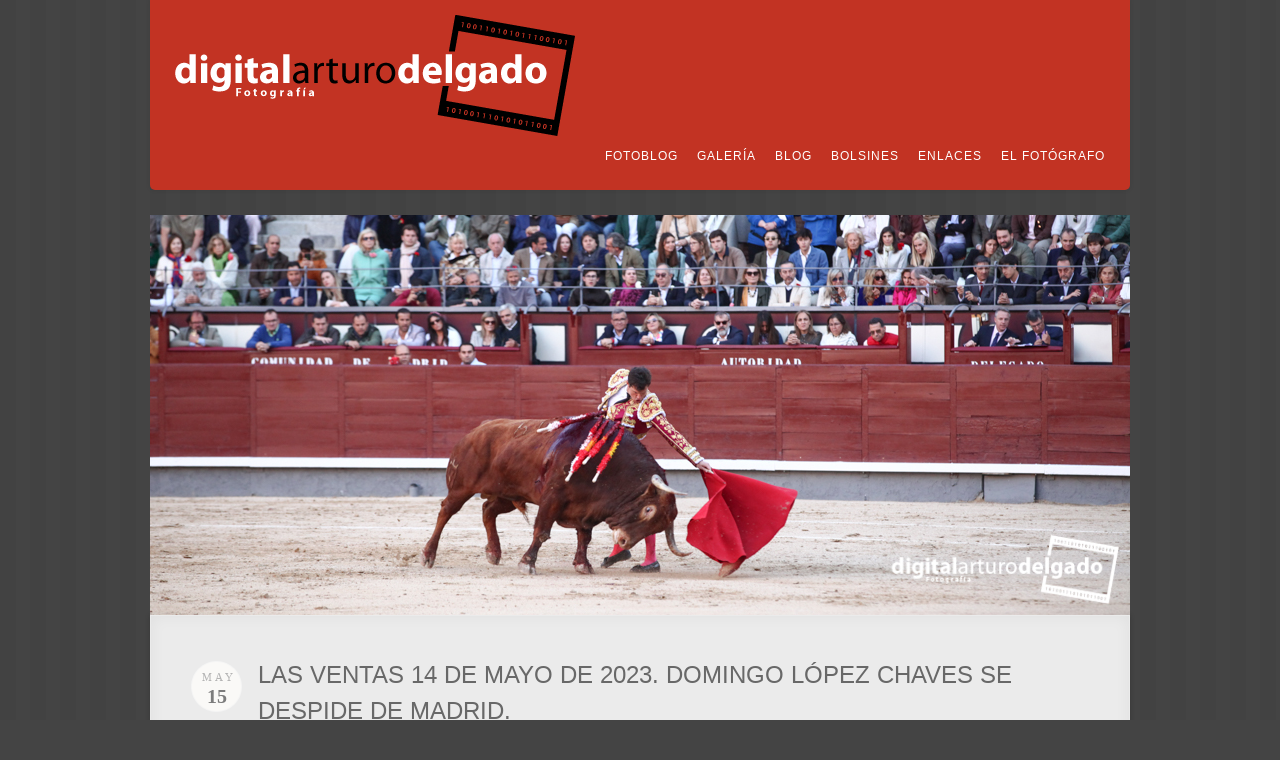

--- FILE ---
content_type: text/html; charset=UTF-8
request_url: https://digitalarturodelgado.com/2023/05/las-ventas-14-de-mayo-de-2023-domingo-lopez-chaves-se-despide-de-madrid/
body_size: 14967
content:
<!DOCTYPE html PUBLIC "-//W3C//DTD XHTML 1.0 Strict//EN" "http://www.w3.org/TR/xhtml1/DTD/xhtml1-strict.dtd">
<html xmlns="http://www.w3.org/1999/xhtml" lang="es">
<head>
<meta http-equiv="Content-Type"
	content="text/html; charset=UTF-8" />
<title>
LAS VENTAS 14 DE MAYO DE 2023. DOMINGO LÓPEZ  CHAVES  SE DESPIDE DE MADRID.  @  Digital Arturo Delgado</title>

<!-- Description meta-->
<meta name="description" content="Otro sitio realizado con WordPress" />



<link rel="alternate" type="application/rss+xml" title="Digital Arturo Delgado RSS" href="https://digitalarturodelgado.com/feed/" />
<link rel="pingback" href="https://digitalarturodelgado.com/xmlrpc.php" />
<link rel="stylesheet" href="https://digitalarturodelgado.com/wp-content/themes/acoustic_v101/css/prettyPhoto.css" type="text/css" media="screen" charset="utf-8" />
<link rel="stylesheet" href="https://digitalarturodelgado.com/wp-content/themes/acoustic_v101/css/nivo-slider.css" type="text/css" media="screen" charset="utf-8" />

<!--Google fonts-->
<link href='http://fonts.googleapis.com/css?family=Droid+Sans:400,700|Droid+Serif:400,400italic' rel='stylesheet' type='text/css' />


<link rel="stylesheet" href="https://digitalarturodelgado.com/wp-content/themes/acoustic_v101/style.css" type="text/css" media="screen" />

<link rel="stylesheet" href="https://digitalarturodelgado.com/wp-content/themes/acoustic_v101/css/cssLoader.php" type="text/css" media="screen" charset="utf-8" />
	
<link rel="shortcut icon" type="image/x-icon" href="" />


<meta name='robots' content='max-image-preview:large' />
	<style>img:is([sizes="auto" i], [sizes^="auto," i]) { contain-intrinsic-size: 3000px 1500px }</style>
	<link rel='dns-prefetch' href='//ajax.googleapis.com' />
<link rel="alternate" type="application/rss+xml" title="Digital Arturo Delgado &raquo; Feed" href="https://digitalarturodelgado.com/feed/" />
<link rel="alternate" type="application/rss+xml" title="Digital Arturo Delgado &raquo; Feed de los comentarios" href="https://digitalarturodelgado.com/comments/feed/" />
<link rel="alternate" type="application/rss+xml" title="Digital Arturo Delgado &raquo; Comentario LAS VENTAS 14 DE MAYO DE 2023. DOMINGO LÓPEZ  CHAVES  SE DESPIDE DE MADRID. del feed" href="https://digitalarturodelgado.com/2023/05/las-ventas-14-de-mayo-de-2023-domingo-lopez-chaves-se-despide-de-madrid/feed/" />
<script type="text/javascript">
/* <![CDATA[ */
window._wpemojiSettings = {"baseUrl":"https:\/\/s.w.org\/images\/core\/emoji\/16.0.1\/72x72\/","ext":".png","svgUrl":"https:\/\/s.w.org\/images\/core\/emoji\/16.0.1\/svg\/","svgExt":".svg","source":{"concatemoji":"https:\/\/digitalarturodelgado.com\/wp-includes\/js\/wp-emoji-release.min.js?ver=6.8.3"}};
/*! This file is auto-generated */
!function(s,n){var o,i,e;function c(e){try{var t={supportTests:e,timestamp:(new Date).valueOf()};sessionStorage.setItem(o,JSON.stringify(t))}catch(e){}}function p(e,t,n){e.clearRect(0,0,e.canvas.width,e.canvas.height),e.fillText(t,0,0);var t=new Uint32Array(e.getImageData(0,0,e.canvas.width,e.canvas.height).data),a=(e.clearRect(0,0,e.canvas.width,e.canvas.height),e.fillText(n,0,0),new Uint32Array(e.getImageData(0,0,e.canvas.width,e.canvas.height).data));return t.every(function(e,t){return e===a[t]})}function u(e,t){e.clearRect(0,0,e.canvas.width,e.canvas.height),e.fillText(t,0,0);for(var n=e.getImageData(16,16,1,1),a=0;a<n.data.length;a++)if(0!==n.data[a])return!1;return!0}function f(e,t,n,a){switch(t){case"flag":return n(e,"\ud83c\udff3\ufe0f\u200d\u26a7\ufe0f","\ud83c\udff3\ufe0f\u200b\u26a7\ufe0f")?!1:!n(e,"\ud83c\udde8\ud83c\uddf6","\ud83c\udde8\u200b\ud83c\uddf6")&&!n(e,"\ud83c\udff4\udb40\udc67\udb40\udc62\udb40\udc65\udb40\udc6e\udb40\udc67\udb40\udc7f","\ud83c\udff4\u200b\udb40\udc67\u200b\udb40\udc62\u200b\udb40\udc65\u200b\udb40\udc6e\u200b\udb40\udc67\u200b\udb40\udc7f");case"emoji":return!a(e,"\ud83e\udedf")}return!1}function g(e,t,n,a){var r="undefined"!=typeof WorkerGlobalScope&&self instanceof WorkerGlobalScope?new OffscreenCanvas(300,150):s.createElement("canvas"),o=r.getContext("2d",{willReadFrequently:!0}),i=(o.textBaseline="top",o.font="600 32px Arial",{});return e.forEach(function(e){i[e]=t(o,e,n,a)}),i}function t(e){var t=s.createElement("script");t.src=e,t.defer=!0,s.head.appendChild(t)}"undefined"!=typeof Promise&&(o="wpEmojiSettingsSupports",i=["flag","emoji"],n.supports={everything:!0,everythingExceptFlag:!0},e=new Promise(function(e){s.addEventListener("DOMContentLoaded",e,{once:!0})}),new Promise(function(t){var n=function(){try{var e=JSON.parse(sessionStorage.getItem(o));if("object"==typeof e&&"number"==typeof e.timestamp&&(new Date).valueOf()<e.timestamp+604800&&"object"==typeof e.supportTests)return e.supportTests}catch(e){}return null}();if(!n){if("undefined"!=typeof Worker&&"undefined"!=typeof OffscreenCanvas&&"undefined"!=typeof URL&&URL.createObjectURL&&"undefined"!=typeof Blob)try{var e="postMessage("+g.toString()+"("+[JSON.stringify(i),f.toString(),p.toString(),u.toString()].join(",")+"));",a=new Blob([e],{type:"text/javascript"}),r=new Worker(URL.createObjectURL(a),{name:"wpTestEmojiSupports"});return void(r.onmessage=function(e){c(n=e.data),r.terminate(),t(n)})}catch(e){}c(n=g(i,f,p,u))}t(n)}).then(function(e){for(var t in e)n.supports[t]=e[t],n.supports.everything=n.supports.everything&&n.supports[t],"flag"!==t&&(n.supports.everythingExceptFlag=n.supports.everythingExceptFlag&&n.supports[t]);n.supports.everythingExceptFlag=n.supports.everythingExceptFlag&&!n.supports.flag,n.DOMReady=!1,n.readyCallback=function(){n.DOMReady=!0}}).then(function(){return e}).then(function(){var e;n.supports.everything||(n.readyCallback(),(e=n.source||{}).concatemoji?t(e.concatemoji):e.wpemoji&&e.twemoji&&(t(e.twemoji),t(e.wpemoji)))}))}((window,document),window._wpemojiSettings);
/* ]]> */
</script>
<style id='wp-emoji-styles-inline-css' type='text/css'>

	img.wp-smiley, img.emoji {
		display: inline !important;
		border: none !important;
		box-shadow: none !important;
		height: 1em !important;
		width: 1em !important;
		margin: 0 0.07em !important;
		vertical-align: -0.1em !important;
		background: none !important;
		padding: 0 !important;
	}
</style>
<link rel='stylesheet' id='wp-block-library-css' href='https://digitalarturodelgado.com/wp-includes/css/dist/block-library/style.min.css?ver=6.8.3' type='text/css' media='all' />
<style id='classic-theme-styles-inline-css' type='text/css'>
/*! This file is auto-generated */
.wp-block-button__link{color:#fff;background-color:#32373c;border-radius:9999px;box-shadow:none;text-decoration:none;padding:calc(.667em + 2px) calc(1.333em + 2px);font-size:1.125em}.wp-block-file__button{background:#32373c;color:#fff;text-decoration:none}
</style>
<style id='global-styles-inline-css' type='text/css'>
:root{--wp--preset--aspect-ratio--square: 1;--wp--preset--aspect-ratio--4-3: 4/3;--wp--preset--aspect-ratio--3-4: 3/4;--wp--preset--aspect-ratio--3-2: 3/2;--wp--preset--aspect-ratio--2-3: 2/3;--wp--preset--aspect-ratio--16-9: 16/9;--wp--preset--aspect-ratio--9-16: 9/16;--wp--preset--color--black: #000000;--wp--preset--color--cyan-bluish-gray: #abb8c3;--wp--preset--color--white: #ffffff;--wp--preset--color--pale-pink: #f78da7;--wp--preset--color--vivid-red: #cf2e2e;--wp--preset--color--luminous-vivid-orange: #ff6900;--wp--preset--color--luminous-vivid-amber: #fcb900;--wp--preset--color--light-green-cyan: #7bdcb5;--wp--preset--color--vivid-green-cyan: #00d084;--wp--preset--color--pale-cyan-blue: #8ed1fc;--wp--preset--color--vivid-cyan-blue: #0693e3;--wp--preset--color--vivid-purple: #9b51e0;--wp--preset--gradient--vivid-cyan-blue-to-vivid-purple: linear-gradient(135deg,rgba(6,147,227,1) 0%,rgb(155,81,224) 100%);--wp--preset--gradient--light-green-cyan-to-vivid-green-cyan: linear-gradient(135deg,rgb(122,220,180) 0%,rgb(0,208,130) 100%);--wp--preset--gradient--luminous-vivid-amber-to-luminous-vivid-orange: linear-gradient(135deg,rgba(252,185,0,1) 0%,rgba(255,105,0,1) 100%);--wp--preset--gradient--luminous-vivid-orange-to-vivid-red: linear-gradient(135deg,rgba(255,105,0,1) 0%,rgb(207,46,46) 100%);--wp--preset--gradient--very-light-gray-to-cyan-bluish-gray: linear-gradient(135deg,rgb(238,238,238) 0%,rgb(169,184,195) 100%);--wp--preset--gradient--cool-to-warm-spectrum: linear-gradient(135deg,rgb(74,234,220) 0%,rgb(151,120,209) 20%,rgb(207,42,186) 40%,rgb(238,44,130) 60%,rgb(251,105,98) 80%,rgb(254,248,76) 100%);--wp--preset--gradient--blush-light-purple: linear-gradient(135deg,rgb(255,206,236) 0%,rgb(152,150,240) 100%);--wp--preset--gradient--blush-bordeaux: linear-gradient(135deg,rgb(254,205,165) 0%,rgb(254,45,45) 50%,rgb(107,0,62) 100%);--wp--preset--gradient--luminous-dusk: linear-gradient(135deg,rgb(255,203,112) 0%,rgb(199,81,192) 50%,rgb(65,88,208) 100%);--wp--preset--gradient--pale-ocean: linear-gradient(135deg,rgb(255,245,203) 0%,rgb(182,227,212) 50%,rgb(51,167,181) 100%);--wp--preset--gradient--electric-grass: linear-gradient(135deg,rgb(202,248,128) 0%,rgb(113,206,126) 100%);--wp--preset--gradient--midnight: linear-gradient(135deg,rgb(2,3,129) 0%,rgb(40,116,252) 100%);--wp--preset--font-size--small: 13px;--wp--preset--font-size--medium: 20px;--wp--preset--font-size--large: 36px;--wp--preset--font-size--x-large: 42px;--wp--preset--spacing--20: 0.44rem;--wp--preset--spacing--30: 0.67rem;--wp--preset--spacing--40: 1rem;--wp--preset--spacing--50: 1.5rem;--wp--preset--spacing--60: 2.25rem;--wp--preset--spacing--70: 3.38rem;--wp--preset--spacing--80: 5.06rem;--wp--preset--shadow--natural: 6px 6px 9px rgba(0, 0, 0, 0.2);--wp--preset--shadow--deep: 12px 12px 50px rgba(0, 0, 0, 0.4);--wp--preset--shadow--sharp: 6px 6px 0px rgba(0, 0, 0, 0.2);--wp--preset--shadow--outlined: 6px 6px 0px -3px rgba(255, 255, 255, 1), 6px 6px rgba(0, 0, 0, 1);--wp--preset--shadow--crisp: 6px 6px 0px rgba(0, 0, 0, 1);}:where(.is-layout-flex){gap: 0.5em;}:where(.is-layout-grid){gap: 0.5em;}body .is-layout-flex{display: flex;}.is-layout-flex{flex-wrap: wrap;align-items: center;}.is-layout-flex > :is(*, div){margin: 0;}body .is-layout-grid{display: grid;}.is-layout-grid > :is(*, div){margin: 0;}:where(.wp-block-columns.is-layout-flex){gap: 2em;}:where(.wp-block-columns.is-layout-grid){gap: 2em;}:where(.wp-block-post-template.is-layout-flex){gap: 1.25em;}:where(.wp-block-post-template.is-layout-grid){gap: 1.25em;}.has-black-color{color: var(--wp--preset--color--black) !important;}.has-cyan-bluish-gray-color{color: var(--wp--preset--color--cyan-bluish-gray) !important;}.has-white-color{color: var(--wp--preset--color--white) !important;}.has-pale-pink-color{color: var(--wp--preset--color--pale-pink) !important;}.has-vivid-red-color{color: var(--wp--preset--color--vivid-red) !important;}.has-luminous-vivid-orange-color{color: var(--wp--preset--color--luminous-vivid-orange) !important;}.has-luminous-vivid-amber-color{color: var(--wp--preset--color--luminous-vivid-amber) !important;}.has-light-green-cyan-color{color: var(--wp--preset--color--light-green-cyan) !important;}.has-vivid-green-cyan-color{color: var(--wp--preset--color--vivid-green-cyan) !important;}.has-pale-cyan-blue-color{color: var(--wp--preset--color--pale-cyan-blue) !important;}.has-vivid-cyan-blue-color{color: var(--wp--preset--color--vivid-cyan-blue) !important;}.has-vivid-purple-color{color: var(--wp--preset--color--vivid-purple) !important;}.has-black-background-color{background-color: var(--wp--preset--color--black) !important;}.has-cyan-bluish-gray-background-color{background-color: var(--wp--preset--color--cyan-bluish-gray) !important;}.has-white-background-color{background-color: var(--wp--preset--color--white) !important;}.has-pale-pink-background-color{background-color: var(--wp--preset--color--pale-pink) !important;}.has-vivid-red-background-color{background-color: var(--wp--preset--color--vivid-red) !important;}.has-luminous-vivid-orange-background-color{background-color: var(--wp--preset--color--luminous-vivid-orange) !important;}.has-luminous-vivid-amber-background-color{background-color: var(--wp--preset--color--luminous-vivid-amber) !important;}.has-light-green-cyan-background-color{background-color: var(--wp--preset--color--light-green-cyan) !important;}.has-vivid-green-cyan-background-color{background-color: var(--wp--preset--color--vivid-green-cyan) !important;}.has-pale-cyan-blue-background-color{background-color: var(--wp--preset--color--pale-cyan-blue) !important;}.has-vivid-cyan-blue-background-color{background-color: var(--wp--preset--color--vivid-cyan-blue) !important;}.has-vivid-purple-background-color{background-color: var(--wp--preset--color--vivid-purple) !important;}.has-black-border-color{border-color: var(--wp--preset--color--black) !important;}.has-cyan-bluish-gray-border-color{border-color: var(--wp--preset--color--cyan-bluish-gray) !important;}.has-white-border-color{border-color: var(--wp--preset--color--white) !important;}.has-pale-pink-border-color{border-color: var(--wp--preset--color--pale-pink) !important;}.has-vivid-red-border-color{border-color: var(--wp--preset--color--vivid-red) !important;}.has-luminous-vivid-orange-border-color{border-color: var(--wp--preset--color--luminous-vivid-orange) !important;}.has-luminous-vivid-amber-border-color{border-color: var(--wp--preset--color--luminous-vivid-amber) !important;}.has-light-green-cyan-border-color{border-color: var(--wp--preset--color--light-green-cyan) !important;}.has-vivid-green-cyan-border-color{border-color: var(--wp--preset--color--vivid-green-cyan) !important;}.has-pale-cyan-blue-border-color{border-color: var(--wp--preset--color--pale-cyan-blue) !important;}.has-vivid-cyan-blue-border-color{border-color: var(--wp--preset--color--vivid-cyan-blue) !important;}.has-vivid-purple-border-color{border-color: var(--wp--preset--color--vivid-purple) !important;}.has-vivid-cyan-blue-to-vivid-purple-gradient-background{background: var(--wp--preset--gradient--vivid-cyan-blue-to-vivid-purple) !important;}.has-light-green-cyan-to-vivid-green-cyan-gradient-background{background: var(--wp--preset--gradient--light-green-cyan-to-vivid-green-cyan) !important;}.has-luminous-vivid-amber-to-luminous-vivid-orange-gradient-background{background: var(--wp--preset--gradient--luminous-vivid-amber-to-luminous-vivid-orange) !important;}.has-luminous-vivid-orange-to-vivid-red-gradient-background{background: var(--wp--preset--gradient--luminous-vivid-orange-to-vivid-red) !important;}.has-very-light-gray-to-cyan-bluish-gray-gradient-background{background: var(--wp--preset--gradient--very-light-gray-to-cyan-bluish-gray) !important;}.has-cool-to-warm-spectrum-gradient-background{background: var(--wp--preset--gradient--cool-to-warm-spectrum) !important;}.has-blush-light-purple-gradient-background{background: var(--wp--preset--gradient--blush-light-purple) !important;}.has-blush-bordeaux-gradient-background{background: var(--wp--preset--gradient--blush-bordeaux) !important;}.has-luminous-dusk-gradient-background{background: var(--wp--preset--gradient--luminous-dusk) !important;}.has-pale-ocean-gradient-background{background: var(--wp--preset--gradient--pale-ocean) !important;}.has-electric-grass-gradient-background{background: var(--wp--preset--gradient--electric-grass) !important;}.has-midnight-gradient-background{background: var(--wp--preset--gradient--midnight) !important;}.has-small-font-size{font-size: var(--wp--preset--font-size--small) !important;}.has-medium-font-size{font-size: var(--wp--preset--font-size--medium) !important;}.has-large-font-size{font-size: var(--wp--preset--font-size--large) !important;}.has-x-large-font-size{font-size: var(--wp--preset--font-size--x-large) !important;}
:where(.wp-block-post-template.is-layout-flex){gap: 1.25em;}:where(.wp-block-post-template.is-layout-grid){gap: 1.25em;}
:where(.wp-block-columns.is-layout-flex){gap: 2em;}:where(.wp-block-columns.is-layout-grid){gap: 2em;}
:root :where(.wp-block-pullquote){font-size: 1.5em;line-height: 1.6;}
</style>
<link rel='stylesheet' id='contact-form-7-css' href='https://digitalarturodelgado.com/wp-content/plugins/contact-form-7/includes/css/styles.css?ver=6.0.6' type='text/css' media='all' />
<link rel='stylesheet' id='lbwps-styles-photoswipe5-main-css' href='https://digitalarturodelgado.com/wp-content/plugins/lightbox-photoswipe/assets/ps5/styles/main.css?ver=5.6.2' type='text/css' media='all' />
<style id='akismet-widget-style-inline-css' type='text/css'>

			.a-stats {
				--akismet-color-mid-green: #357b49;
				--akismet-color-white: #fff;
				--akismet-color-light-grey: #f6f7f7;

				max-width: 350px;
				width: auto;
			}

			.a-stats * {
				all: unset;
				box-sizing: border-box;
			}

			.a-stats strong {
				font-weight: 600;
			}

			.a-stats a.a-stats__link,
			.a-stats a.a-stats__link:visited,
			.a-stats a.a-stats__link:active {
				background: var(--akismet-color-mid-green);
				border: none;
				box-shadow: none;
				border-radius: 8px;
				color: var(--akismet-color-white);
				cursor: pointer;
				display: block;
				font-family: -apple-system, BlinkMacSystemFont, 'Segoe UI', 'Roboto', 'Oxygen-Sans', 'Ubuntu', 'Cantarell', 'Helvetica Neue', sans-serif;
				font-weight: 500;
				padding: 12px;
				text-align: center;
				text-decoration: none;
				transition: all 0.2s ease;
			}

			/* Extra specificity to deal with TwentyTwentyOne focus style */
			.widget .a-stats a.a-stats__link:focus {
				background: var(--akismet-color-mid-green);
				color: var(--akismet-color-white);
				text-decoration: none;
			}

			.a-stats a.a-stats__link:hover {
				filter: brightness(110%);
				box-shadow: 0 4px 12px rgba(0, 0, 0, 0.06), 0 0 2px rgba(0, 0, 0, 0.16);
			}

			.a-stats .count {
				color: var(--akismet-color-white);
				display: block;
				font-size: 1.5em;
				line-height: 1.4;
				padding: 0 13px;
				white-space: nowrap;
			}
		
</style>
<script type="text/javascript" src="http://ajax.googleapis.com/ajax/libs/jquery/1.8.3/jquery.min.js?ver=1.8.s" id="jquery-js"></script>
<link rel="https://api.w.org/" href="https://digitalarturodelgado.com/wp-json/" /><link rel="alternate" title="JSON" type="application/json" href="https://digitalarturodelgado.com/wp-json/wp/v2/posts/17562" /><link rel="EditURI" type="application/rsd+xml" title="RSD" href="https://digitalarturodelgado.com/xmlrpc.php?rsd" />
<meta name="generator" content="WordPress 6.8.3" />
<link rel="canonical" href="https://digitalarturodelgado.com/2023/05/las-ventas-14-de-mayo-de-2023-domingo-lopez-chaves-se-despide-de-madrid/" />
<link rel='shortlink' href='https://digitalarturodelgado.com/?p=17562' />
<link rel="alternate" title="oEmbed (JSON)" type="application/json+oembed" href="https://digitalarturodelgado.com/wp-json/oembed/1.0/embed?url=https%3A%2F%2Fdigitalarturodelgado.com%2F2023%2F05%2Flas-ventas-14-de-mayo-de-2023-domingo-lopez-chaves-se-despide-de-madrid%2F" />
<link rel="alternate" title="oEmbed (XML)" type="text/xml+oembed" href="https://digitalarturodelgado.com/wp-json/oembed/1.0/embed?url=https%3A%2F%2Fdigitalarturodelgado.com%2F2023%2F05%2Flas-ventas-14-de-mayo-de-2023-domingo-lopez-chaves-se-despide-de-madrid%2F&#038;format=xml" />

<script type="text/javascript" src="https://digitalarturodelgado.com/wp-content/themes/acoustic_v101/js/main.js"></script>


<script type="text/javascript">
pexetoSite.ajaxurl="https://digitalarturodelgado.com/wp-admin/admin-ajax.php";
pexetoSite.enableCufon="off";
pexetoSite.sociableLightbox=true;
pexetoSite.desaturateServices=false;
jQuery(document).ready(function($){
	pexetoSite.initSite();
});
</script>


	
<!-- enables nested comments in WP 2.7 -->



<!--[if lte IE 7]>
<link href="https://digitalarturodelgado.com/wp-content/themes/acoustic_v101/css/style_ie7.css" rel="stylesheet" type="text/css" />  
<![endif]-->


</head>
<body class="wp-singular post-template-default single single-post postid-17562 single-format-standard wp-theme-acoustic_v101">
<div id="main-container">
<div class="center" >
<!--HEADER -->
  <div id="header"  >
  <div id="navigation-container">
  <div></div>
<div id="logo-container"><a href="https://digitalarturodelgado.com"></a></div>
<div id="navigation-spacer"></div>
 <div id="menu-container">
                    <div id="menu">
<div class="menu-menu-principal-container"><ul id="menu-menu-principal" class="menu"><li id="menu-item-30" class="menu-item menu-item-type-taxonomy menu-item-object-category menu-item-has-children menu-item-30"><a href="https://digitalarturodelgado.com/category/fotoblog/">FotoBlog</a>
<ul class="sub-menu">
	<li id="menu-item-50" class="menu-item menu-item-type-taxonomy menu-item-object-category menu-item-50"><a href="https://digitalarturodelgado.com/category/fotoblog/toros/">Toros</a></li>
	<li id="menu-item-163" class="menu-item menu-item-type-taxonomy menu-item-object-category menu-item-163"><a href="https://digitalarturodelgado.com/category/fotoblog/viajes/">Viajes</a></li>
	<li id="menu-item-73" class="menu-item menu-item-type-taxonomy menu-item-object-category menu-item-73"><a href="https://digitalarturodelgado.com/category/fotoblog/naturaleza/">Naturaleza</a></li>
	<li id="menu-item-354" class="menu-item menu-item-type-taxonomy menu-item-object-category menu-item-354"><a href="https://digitalarturodelgado.com/category/fotoblog/especiales/">Especiales</a></li>
</ul>
</li>
<li id="menu-item-66" class="menu-item menu-item-type-post_type menu-item-object-page menu-item-66"><a href="https://digitalarturodelgado.com/galeria/">Galería</a></li>
<li id="menu-item-26" class="menu-item menu-item-type-taxonomy menu-item-object-category menu-item-26"><a href="https://digitalarturodelgado.com/category/blog/">Blog</a></li>
<li id="menu-item-978" class="menu-item menu-item-type-custom menu-item-object-custom menu-item-has-children menu-item-978"><a href="#">Bolsines</a>
<ul class="sub-menu">
	<li id="menu-item-5278" class="menu-item menu-item-type-taxonomy menu-item-object-category menu-item-has-children menu-item-5278"><a href="https://digitalarturodelgado.com/category/bolsines/8o-bolsin-taurino-tierras-sde-zamora/">6º Bolsín Taurino «Tierras de Zamora»</a>
	<ul class="sub-menu">
		<li id="menu-item-5279" class="menu-item menu-item-type-taxonomy menu-item-object-category menu-item-5279"><a href="https://digitalarturodelgado.com/category/bolsines/8o-bolsin-taurino-tierras-sde-zamora/noticias-6o-bolsin-taurino-tierras-sde-zamora/">Noticias</a></li>
		<li id="menu-item-5280" class="menu-item menu-item-type-taxonomy menu-item-object-category menu-item-5280"><a href="https://digitalarturodelgado.com/category/bolsines/8o-bolsin-taurino-tierras-sde-zamora/reportajes-6o-bolsin-taurino-tierras-sde-zamora/">Reportajes</a></li>
		<li id="menu-item-5277" class="menu-item menu-item-type-post_type menu-item-object-page menu-item-5277"><a href="https://digitalarturodelgado.com/6o-bolsin-taurino-tierras-de-zamora-bases/">Bases</a></li>
	</ul>
</li>
	<li id="menu-item-4830" class="menu-item menu-item-type-taxonomy menu-item-object-category menu-item-has-children menu-item-4830"><a href="https://digitalarturodelgado.com/category/bolsines/5o-bolsin-taurino-tierras-de-zamora/">5º Bolsín Taurino «Tierras de Zamora»</a>
	<ul class="sub-menu">
		<li id="menu-item-4831" class="menu-item menu-item-type-taxonomy menu-item-object-category menu-item-4831"><a href="https://digitalarturodelgado.com/category/bolsines/5o-bolsin-taurino-tierras-de-zamora/noticias-5o-bolsin-taurino-tierras-de-zamora/">Noticias</a></li>
		<li id="menu-item-4832" class="menu-item menu-item-type-taxonomy menu-item-object-category menu-item-4832"><a href="https://digitalarturodelgado.com/category/bolsines/5o-bolsin-taurino-tierras-de-zamora/reportajes-5o-bolsin-taurino-tierras-de-zamora/">Reportajes</a></li>
		<li id="menu-item-4835" class="menu-item menu-item-type-post_type menu-item-object-page menu-item-4835"><a href="https://digitalarturodelgado.com/5o-bolsin-taurino-tierras-de-zamora-bases/">Bases</a></li>
	</ul>
</li>
	<li id="menu-item-4168" class="menu-item menu-item-type-taxonomy menu-item-object-category menu-item-has-children menu-item-4168"><a href="https://digitalarturodelgado.com/category/bolsines/4o-bolsin-taurino-tierras-de-zamora/">4º Bolsín Taurino «Tierras de Zamora»</a>
	<ul class="sub-menu">
		<li id="menu-item-4169" class="menu-item menu-item-type-taxonomy menu-item-object-category menu-item-4169"><a href="https://digitalarturodelgado.com/category/bolsines/4o-bolsin-taurino-tierras-de-zamora/noticias-4o-bolsin-taurino-tierras-de-zamora/">Noticias</a></li>
		<li id="menu-item-4170" class="menu-item menu-item-type-taxonomy menu-item-object-category menu-item-4170"><a href="https://digitalarturodelgado.com/category/bolsines/4o-bolsin-taurino-tierras-de-zamora/reportajes-4o-bolsin-taurino-tierras-de-zamora/">Reportajes</a></li>
		<li id="menu-item-4171" class="menu-item menu-item-type-post_type menu-item-object-page menu-item-4171"><a href="https://digitalarturodelgado.com/4o-bolsin-taurino-tierras-de-zamora-bases/">Bases</a></li>
	</ul>
</li>
	<li id="menu-item-3277" class="menu-item menu-item-type-taxonomy menu-item-object-category menu-item-has-children menu-item-3277"><a href="https://digitalarturodelgado.com/category/bolsines/3o-bolsin-taurino-tierras-de-zamora/">3º Bolsín Taurino «Tierras de Zamora»</a>
	<ul class="sub-menu">
		<li id="menu-item-3278" class="menu-item menu-item-type-taxonomy menu-item-object-category menu-item-3278"><a href="https://digitalarturodelgado.com/category/bolsines/3o-bolsin-taurino-tierras-de-zamora/3o-bolsin-taurino-tierras-de-zamora-3o-bolsin-taurino-tierras-de-zamora/">Noticias</a></li>
		<li id="menu-item-3279" class="menu-item menu-item-type-taxonomy menu-item-object-category menu-item-3279"><a href="https://digitalarturodelgado.com/category/bolsines/3o-bolsin-taurino-tierras-de-zamora/reportajes-3o-bolsin-taurino-tierras-de-zamora/">Reportajes</a></li>
		<li id="menu-item-3283" class="menu-item menu-item-type-post_type menu-item-object-page menu-item-3283"><a href="https://digitalarturodelgado.com/3o-bolsin-taurino-tierras-de-zamora-bases/">Bases</a></li>
	</ul>
</li>
	<li id="menu-item-2307" class="menu-item menu-item-type-taxonomy menu-item-object-category menu-item-has-children menu-item-2307"><a href="https://digitalarturodelgado.com/category/bolsines/2o-bolsin-taurino-tierras-de-zamora/">2º Bolsín Taurino «Tierras de Zamora»</a>
	<ul class="sub-menu">
		<li id="menu-item-2308" class="menu-item menu-item-type-taxonomy menu-item-object-category menu-item-2308"><a href="https://digitalarturodelgado.com/category/bolsines/2o-bolsin-taurino-tierras-de-zamora/noticias-2o-bolsin-taurino-tierras-de-zamora/">Noticias</a></li>
		<li id="menu-item-2309" class="menu-item menu-item-type-taxonomy menu-item-object-category menu-item-2309"><a href="https://digitalarturodelgado.com/category/bolsines/2o-bolsin-taurino-tierras-de-zamora/reportajes-2o-bolsin-taurino-tierras-de-zamora/">Reportajes</a></li>
		<li id="menu-item-2312" class="menu-item menu-item-type-post_type menu-item-object-page menu-item-2312"><a href="https://digitalarturodelgado.com/2o-bolsin-taurino-tierras-de-zamora-bases/">Bases</a></li>
	</ul>
</li>
	<li id="menu-item-979" class="menu-item menu-item-type-custom menu-item-object-custom menu-item-has-children menu-item-979"><a href="#">1º Bolsín Taurino<br />    «Tierras de Zamora»</a>
	<ul class="sub-menu">
		<li id="menu-item-976" class="menu-item menu-item-type-taxonomy menu-item-object-category menu-item-976"><a href="https://digitalarturodelgado.com/category/bolsines/1-bolsin-taurino-tierras-de-zamora/noticias/">Noticias</a></li>
		<li id="menu-item-977" class="menu-item menu-item-type-taxonomy menu-item-object-category menu-item-977"><a href="https://digitalarturodelgado.com/category/bolsines/1-bolsin-taurino-tierras-de-zamora/reportajes/">Reportajes</a></li>
		<li id="menu-item-985" class="menu-item menu-item-type-post_type menu-item-object-page menu-item-985"><a href="https://digitalarturodelgado.com/1-bolsin-taurino-tierras-de-zamora-bases/">Bases</a></li>
	</ul>
</li>
</ul>
</li>
<li id="menu-item-7" class="menu-item menu-item-type-post_type menu-item-object-page menu-item-7"><a href="https://digitalarturodelgado.com/enlaces/">Enlaces</a></li>
<li id="menu-item-22" class="menu-item menu-item-type-post_type menu-item-object-page menu-item-22"><a href="https://digitalarturodelgado.com/el-fotografo/">El fotógrafo</a></li>
</ul></div>
                  </div>
                </div>
         <div class="clear"></div>     
    </div>    
   </div> 
   <img width="980" height="400" src="https://digitalarturodelgado.com/wp-content/uploads/2023/05/IMG_0396.jpg" class="attachment-full size-full wp-post-image" alt="" decoding="async" fetchpriority="high" srcset="https://digitalarturodelgado.com/wp-content/uploads/2023/05/IMG_0396.jpg 980w, https://digitalarturodelgado.com/wp-content/uploads/2023/05/IMG_0396-300x122.jpg 300w, https://digitalarturodelgado.com/wp-content/uploads/2023/05/IMG_0396-768x313.jpg 768w, https://digitalarturodelgado.com/wp-content/uploads/2023/05/IMG_0396-245x100.jpg 245w" sizes="(max-width: 980px) 100vw, 980px" />
<div id="site">
<div id="slider-container" class="center">
<div id="static-header-img">
</div>
</div>
<div id="content-container" class="layout-full">
<div id="full-width"><div id="post-17562" class="post-17562 post type-post status-publish format-standard has-post-thumbnail hentry category-sin-categoria">


<div class="post-content">
<div class="post-date"><span>May</span><h4>15</h4>
<span class="year">2023</span>
</div>

<h2 class="post-title">
LAS VENTAS 14 DE MAYO DE 2023. DOMINGO LÓPEZ  CHAVES  SE DESPIDE DE MADRID.</h2>


<div class="post-info">
	<span class="no-caps">  </span><a href="https://digitalarturodelgado.com/category/sin-categoria/" rel="category tag">Sin categoría</a>	 <span class="no-caps">&nbsp;Publicado por  </span><a href="https://digitalarturodelgado.com/author/arturo/" title="Entradas de arturo" rel="author">arturo</a>  <span class="comments">
 / 
 <a href="https://digitalarturodelgado.com/2023/05/las-ventas-14-de-mayo-de-2023-domingo-lopez-chaves-se-despide-de-madrid/#comments">
 0 </a><span class="no-caps">comentarios</span>
 </span>
 </div>
<div class="clear"></div>


<p>Los toros de José Escolar no dieron el juego que esperaban los aficionados y los toreros, bien presentados si,  Bravos también, pero flojos algunos complicados otros, salvándose el tercero al que se le dio la vuelta al ruedo.</p>
<p>López Chaves,  ovación tras aviso y palmas.</p>
<p>Fernando Robleño,  ovación tras aviso y ovación tras aviso.</p>
<p>Gómez del Pilar,  oreja tras aviso y silencio tras aviso.</p>
<p>López Chaves salió a saludar a petición de los aficionadas la terminar el paseillo  y saludó  una ovación en su despedida.</p>
<p><a href="http://digitalarturodelgado.com/wp-content/uploads/2023/05/IMG_0885.jpg" data-lbwps-width="900" data-lbwps-height="600" data-lbwps-srcsmall="http://digitalarturodelgado.com/wp-content/uploads/2023/05/IMG_0885-300x200.jpg"><img decoding="async" class="alignnone size-thumbnail wp-image-17563" src="http://digitalarturodelgado.com/wp-content/uploads/2023/05/IMG_0885-187x125.jpg" alt="" width="187" height="125" srcset="https://digitalarturodelgado.com/wp-content/uploads/2023/05/IMG_0885-187x125.jpg 187w, https://digitalarturodelgado.com/wp-content/uploads/2023/05/IMG_0885-300x200.jpg 300w, https://digitalarturodelgado.com/wp-content/uploads/2023/05/IMG_0885-768x512.jpg 768w, https://digitalarturodelgado.com/wp-content/uploads/2023/05/IMG_0885.jpg 900w" sizes="(max-width: 187px) 100vw, 187px" /></a> <a href="http://digitalarturodelgado.com/wp-content/uploads/2023/05/IMG_0907.jpg" data-lbwps-width="900" data-lbwps-height="600" data-lbwps-srcsmall="http://digitalarturodelgado.com/wp-content/uploads/2023/05/IMG_0907-300x200.jpg"><img decoding="async" class="alignnone size-thumbnail wp-image-17564" src="http://digitalarturodelgado.com/wp-content/uploads/2023/05/IMG_0907-187x125.jpg" alt="" width="187" height="125" srcset="https://digitalarturodelgado.com/wp-content/uploads/2023/05/IMG_0907-187x125.jpg 187w, https://digitalarturodelgado.com/wp-content/uploads/2023/05/IMG_0907-300x200.jpg 300w, https://digitalarturodelgado.com/wp-content/uploads/2023/05/IMG_0907-768x512.jpg 768w, https://digitalarturodelgado.com/wp-content/uploads/2023/05/IMG_0907.jpg 900w" sizes="(max-width: 187px) 100vw, 187px" /></a> <a href="http://digitalarturodelgado.com/wp-content/uploads/2023/05/IMG_0922-2.jpg" data-lbwps-width="900" data-lbwps-height="600" data-lbwps-srcsmall="http://digitalarturodelgado.com/wp-content/uploads/2023/05/IMG_0922-2-300x200.jpg"><img loading="lazy" decoding="async" class="alignnone size-thumbnail wp-image-17565" src="http://digitalarturodelgado.com/wp-content/uploads/2023/05/IMG_0922-2-187x125.jpg" alt="" width="187" height="125" srcset="https://digitalarturodelgado.com/wp-content/uploads/2023/05/IMG_0922-2-187x125.jpg 187w, https://digitalarturodelgado.com/wp-content/uploads/2023/05/IMG_0922-2-300x200.jpg 300w, https://digitalarturodelgado.com/wp-content/uploads/2023/05/IMG_0922-2-768x512.jpg 768w, https://digitalarturodelgado.com/wp-content/uploads/2023/05/IMG_0922-2.jpg 900w" sizes="auto, (max-width: 187px) 100vw, 187px" /></a> <a href="http://digitalarturodelgado.com/wp-content/uploads/2023/05/IMG_0922.jpg" data-lbwps-width="900" data-lbwps-height="600" data-lbwps-srcsmall="http://digitalarturodelgado.com/wp-content/uploads/2023/05/IMG_0922-300x200.jpg"><img loading="lazy" decoding="async" class="alignnone size-thumbnail wp-image-17566" src="http://digitalarturodelgado.com/wp-content/uploads/2023/05/IMG_0922-187x125.jpg" alt="" width="187" height="125" srcset="https://digitalarturodelgado.com/wp-content/uploads/2023/05/IMG_0922-187x125.jpg 187w, https://digitalarturodelgado.com/wp-content/uploads/2023/05/IMG_0922-300x200.jpg 300w, https://digitalarturodelgado.com/wp-content/uploads/2023/05/IMG_0922-768x512.jpg 768w, https://digitalarturodelgado.com/wp-content/uploads/2023/05/IMG_0922.jpg 900w" sizes="auto, (max-width: 187px) 100vw, 187px" /></a> <a href="http://digitalarturodelgado.com/wp-content/uploads/2023/05/IMG_0925.jpg" data-lbwps-width="900" data-lbwps-height="600" data-lbwps-srcsmall="http://digitalarturodelgado.com/wp-content/uploads/2023/05/IMG_0925-300x200.jpg"><img loading="lazy" decoding="async" class="alignnone size-thumbnail wp-image-17567" src="http://digitalarturodelgado.com/wp-content/uploads/2023/05/IMG_0925-187x125.jpg" alt="" width="187" height="125" srcset="https://digitalarturodelgado.com/wp-content/uploads/2023/05/IMG_0925-187x125.jpg 187w, https://digitalarturodelgado.com/wp-content/uploads/2023/05/IMG_0925-300x200.jpg 300w, https://digitalarturodelgado.com/wp-content/uploads/2023/05/IMG_0925-768x512.jpg 768w, https://digitalarturodelgado.com/wp-content/uploads/2023/05/IMG_0925.jpg 900w" sizes="auto, (max-width: 187px) 100vw, 187px" /></a> <a href="http://digitalarturodelgado.com/wp-content/uploads/2023/05/IMG_0926.jpg" data-lbwps-width="900" data-lbwps-height="600" data-lbwps-srcsmall="http://digitalarturodelgado.com/wp-content/uploads/2023/05/IMG_0926-300x200.jpg"><img loading="lazy" decoding="async" class="alignnone size-thumbnail wp-image-17568" src="http://digitalarturodelgado.com/wp-content/uploads/2023/05/IMG_0926-187x125.jpg" alt="" width="187" height="125" srcset="https://digitalarturodelgado.com/wp-content/uploads/2023/05/IMG_0926-187x125.jpg 187w, https://digitalarturodelgado.com/wp-content/uploads/2023/05/IMG_0926-300x200.jpg 300w, https://digitalarturodelgado.com/wp-content/uploads/2023/05/IMG_0926-768x512.jpg 768w, https://digitalarturodelgado.com/wp-content/uploads/2023/05/IMG_0926.jpg 900w" sizes="auto, (max-width: 187px) 100vw, 187px" /></a> <a href="http://digitalarturodelgado.com/wp-content/uploads/2023/05/IMG_0938.jpg" data-lbwps-width="900" data-lbwps-height="600" data-lbwps-srcsmall="http://digitalarturodelgado.com/wp-content/uploads/2023/05/IMG_0938-300x200.jpg"><img loading="lazy" decoding="async" class="alignnone size-thumbnail wp-image-17569" src="http://digitalarturodelgado.com/wp-content/uploads/2023/05/IMG_0938-187x125.jpg" alt="" width="187" height="125" srcset="https://digitalarturodelgado.com/wp-content/uploads/2023/05/IMG_0938-187x125.jpg 187w, https://digitalarturodelgado.com/wp-content/uploads/2023/05/IMG_0938-300x200.jpg 300w, https://digitalarturodelgado.com/wp-content/uploads/2023/05/IMG_0938-768x512.jpg 768w, https://digitalarturodelgado.com/wp-content/uploads/2023/05/IMG_0938.jpg 900w" sizes="auto, (max-width: 187px) 100vw, 187px" /></a> <a href="http://digitalarturodelgado.com/wp-content/uploads/2023/05/IMG_0944.jpg" data-lbwps-width="900" data-lbwps-height="600" data-lbwps-srcsmall="http://digitalarturodelgado.com/wp-content/uploads/2023/05/IMG_0944-300x200.jpg"><img loading="lazy" decoding="async" class="alignnone size-thumbnail wp-image-17570" src="http://digitalarturodelgado.com/wp-content/uploads/2023/05/IMG_0944-187x125.jpg" alt="" width="187" height="125" srcset="https://digitalarturodelgado.com/wp-content/uploads/2023/05/IMG_0944-187x125.jpg 187w, https://digitalarturodelgado.com/wp-content/uploads/2023/05/IMG_0944-300x200.jpg 300w, https://digitalarturodelgado.com/wp-content/uploads/2023/05/IMG_0944-768x512.jpg 768w, https://digitalarturodelgado.com/wp-content/uploads/2023/05/IMG_0944.jpg 900w" sizes="auto, (max-width: 187px) 100vw, 187px" /></a> <a href="http://digitalarturodelgado.com/wp-content/uploads/2023/05/IMG_0951.jpg" data-lbwps-width="900" data-lbwps-height="600" data-lbwps-srcsmall="http://digitalarturodelgado.com/wp-content/uploads/2023/05/IMG_0951-300x200.jpg"><img loading="lazy" decoding="async" class="alignnone size-thumbnail wp-image-17571" src="http://digitalarturodelgado.com/wp-content/uploads/2023/05/IMG_0951-187x125.jpg" alt="" width="187" height="125" srcset="https://digitalarturodelgado.com/wp-content/uploads/2023/05/IMG_0951-187x125.jpg 187w, https://digitalarturodelgado.com/wp-content/uploads/2023/05/IMG_0951-300x200.jpg 300w, https://digitalarturodelgado.com/wp-content/uploads/2023/05/IMG_0951-768x512.jpg 768w, https://digitalarturodelgado.com/wp-content/uploads/2023/05/IMG_0951.jpg 900w" sizes="auto, (max-width: 187px) 100vw, 187px" /></a> <a href="http://digitalarturodelgado.com/wp-content/uploads/2023/05/IMG_0964.jpg" data-lbwps-width="900" data-lbwps-height="600" data-lbwps-srcsmall="http://digitalarturodelgado.com/wp-content/uploads/2023/05/IMG_0964-300x200.jpg"><img loading="lazy" decoding="async" class="alignnone size-thumbnail wp-image-17572" src="http://digitalarturodelgado.com/wp-content/uploads/2023/05/IMG_0964-187x125.jpg" alt="" width="187" height="125" srcset="https://digitalarturodelgado.com/wp-content/uploads/2023/05/IMG_0964-187x125.jpg 187w, https://digitalarturodelgado.com/wp-content/uploads/2023/05/IMG_0964-300x200.jpg 300w, https://digitalarturodelgado.com/wp-content/uploads/2023/05/IMG_0964-768x512.jpg 768w, https://digitalarturodelgado.com/wp-content/uploads/2023/05/IMG_0964.jpg 900w" sizes="auto, (max-width: 187px) 100vw, 187px" /></a> <a href="http://digitalarturodelgado.com/wp-content/uploads/2023/05/IMG_0980.jpg" data-lbwps-width="900" data-lbwps-height="600" data-lbwps-srcsmall="http://digitalarturodelgado.com/wp-content/uploads/2023/05/IMG_0980-300x200.jpg"><img loading="lazy" decoding="async" class="alignnone size-thumbnail wp-image-17573" src="http://digitalarturodelgado.com/wp-content/uploads/2023/05/IMG_0980-187x125.jpg" alt="" width="187" height="125" srcset="https://digitalarturodelgado.com/wp-content/uploads/2023/05/IMG_0980-187x125.jpg 187w, https://digitalarturodelgado.com/wp-content/uploads/2023/05/IMG_0980-300x200.jpg 300w, https://digitalarturodelgado.com/wp-content/uploads/2023/05/IMG_0980-768x512.jpg 768w, https://digitalarturodelgado.com/wp-content/uploads/2023/05/IMG_0980.jpg 900w" sizes="auto, (max-width: 187px) 100vw, 187px" /></a> <a href="http://digitalarturodelgado.com/wp-content/uploads/2023/05/IMG_1018.jpg" data-lbwps-width="900" data-lbwps-height="600" data-lbwps-srcsmall="http://digitalarturodelgado.com/wp-content/uploads/2023/05/IMG_1018-300x200.jpg"><img loading="lazy" decoding="async" class="alignnone size-thumbnail wp-image-17574" src="http://digitalarturodelgado.com/wp-content/uploads/2023/05/IMG_1018-187x125.jpg" alt="" width="187" height="125" srcset="https://digitalarturodelgado.com/wp-content/uploads/2023/05/IMG_1018-187x125.jpg 187w, https://digitalarturodelgado.com/wp-content/uploads/2023/05/IMG_1018-300x200.jpg 300w, https://digitalarturodelgado.com/wp-content/uploads/2023/05/IMG_1018-768x512.jpg 768w, https://digitalarturodelgado.com/wp-content/uploads/2023/05/IMG_1018.jpg 900w" sizes="auto, (max-width: 187px) 100vw, 187px" /></a> <a href="http://digitalarturodelgado.com/wp-content/uploads/2023/05/IMG_1026.jpg" data-lbwps-width="900" data-lbwps-height="600" data-lbwps-srcsmall="http://digitalarturodelgado.com/wp-content/uploads/2023/05/IMG_1026-300x200.jpg"><img loading="lazy" decoding="async" class="alignnone size-thumbnail wp-image-17575" src="http://digitalarturodelgado.com/wp-content/uploads/2023/05/IMG_1026-187x125.jpg" alt="" width="187" height="125" srcset="https://digitalarturodelgado.com/wp-content/uploads/2023/05/IMG_1026-187x125.jpg 187w, https://digitalarturodelgado.com/wp-content/uploads/2023/05/IMG_1026-300x200.jpg 300w, https://digitalarturodelgado.com/wp-content/uploads/2023/05/IMG_1026-768x512.jpg 768w, https://digitalarturodelgado.com/wp-content/uploads/2023/05/IMG_1026.jpg 900w" sizes="auto, (max-width: 187px) 100vw, 187px" /></a> <a href="http://digitalarturodelgado.com/wp-content/uploads/2023/05/IMG_1061.jpg" data-lbwps-width="900" data-lbwps-height="600" data-lbwps-srcsmall="http://digitalarturodelgado.com/wp-content/uploads/2023/05/IMG_1061-300x200.jpg"><img loading="lazy" decoding="async" class="alignnone size-thumbnail wp-image-17576" src="http://digitalarturodelgado.com/wp-content/uploads/2023/05/IMG_1061-187x125.jpg" alt="" width="187" height="125" srcset="https://digitalarturodelgado.com/wp-content/uploads/2023/05/IMG_1061-187x125.jpg 187w, https://digitalarturodelgado.com/wp-content/uploads/2023/05/IMG_1061-300x200.jpg 300w, https://digitalarturodelgado.com/wp-content/uploads/2023/05/IMG_1061-768x512.jpg 768w, https://digitalarturodelgado.com/wp-content/uploads/2023/05/IMG_1061.jpg 900w" sizes="auto, (max-width: 187px) 100vw, 187px" /></a> <a href="http://digitalarturodelgado.com/wp-content/uploads/2023/05/IMG_1065.jpg" data-lbwps-width="900" data-lbwps-height="600" data-lbwps-srcsmall="http://digitalarturodelgado.com/wp-content/uploads/2023/05/IMG_1065-300x200.jpg"><img loading="lazy" decoding="async" class="alignnone size-thumbnail wp-image-17577" src="http://digitalarturodelgado.com/wp-content/uploads/2023/05/IMG_1065-187x125.jpg" alt="" width="187" height="125" srcset="https://digitalarturodelgado.com/wp-content/uploads/2023/05/IMG_1065-187x125.jpg 187w, https://digitalarturodelgado.com/wp-content/uploads/2023/05/IMG_1065-300x200.jpg 300w, https://digitalarturodelgado.com/wp-content/uploads/2023/05/IMG_1065-768x512.jpg 768w, https://digitalarturodelgado.com/wp-content/uploads/2023/05/IMG_1065.jpg 900w" sizes="auto, (max-width: 187px) 100vw, 187px" /></a> <a href="http://digitalarturodelgado.com/wp-content/uploads/2023/05/IMG_1082.jpg" data-lbwps-width="900" data-lbwps-height="600" data-lbwps-srcsmall="http://digitalarturodelgado.com/wp-content/uploads/2023/05/IMG_1082-300x200.jpg"><img loading="lazy" decoding="async" class="alignnone size-thumbnail wp-image-17578" src="http://digitalarturodelgado.com/wp-content/uploads/2023/05/IMG_1082-187x125.jpg" alt="" width="187" height="125" srcset="https://digitalarturodelgado.com/wp-content/uploads/2023/05/IMG_1082-187x125.jpg 187w, https://digitalarturodelgado.com/wp-content/uploads/2023/05/IMG_1082-300x200.jpg 300w, https://digitalarturodelgado.com/wp-content/uploads/2023/05/IMG_1082-768x512.jpg 768w, https://digitalarturodelgado.com/wp-content/uploads/2023/05/IMG_1082.jpg 900w" sizes="auto, (max-width: 187px) 100vw, 187px" /></a> <a href="http://digitalarturodelgado.com/wp-content/uploads/2023/05/IMG_1095.jpg" data-lbwps-width="900" data-lbwps-height="600" data-lbwps-srcsmall="http://digitalarturodelgado.com/wp-content/uploads/2023/05/IMG_1095-300x200.jpg"><img loading="lazy" decoding="async" class="alignnone size-thumbnail wp-image-17579" src="http://digitalarturodelgado.com/wp-content/uploads/2023/05/IMG_1095-187x125.jpg" alt="" width="187" height="125" srcset="https://digitalarturodelgado.com/wp-content/uploads/2023/05/IMG_1095-187x125.jpg 187w, https://digitalarturodelgado.com/wp-content/uploads/2023/05/IMG_1095-300x200.jpg 300w, https://digitalarturodelgado.com/wp-content/uploads/2023/05/IMG_1095-768x512.jpg 768w, https://digitalarturodelgado.com/wp-content/uploads/2023/05/IMG_1095.jpg 900w" sizes="auto, (max-width: 187px) 100vw, 187px" /></a> <a href="http://digitalarturodelgado.com/wp-content/uploads/2023/05/IMG_1126.jpg" data-lbwps-width="900" data-lbwps-height="600" data-lbwps-srcsmall="http://digitalarturodelgado.com/wp-content/uploads/2023/05/IMG_1126-300x200.jpg"><img loading="lazy" decoding="async" class="alignnone size-thumbnail wp-image-17580" src="http://digitalarturodelgado.com/wp-content/uploads/2023/05/IMG_1126-187x125.jpg" alt="" width="187" height="125" srcset="https://digitalarturodelgado.com/wp-content/uploads/2023/05/IMG_1126-187x125.jpg 187w, https://digitalarturodelgado.com/wp-content/uploads/2023/05/IMG_1126-300x200.jpg 300w, https://digitalarturodelgado.com/wp-content/uploads/2023/05/IMG_1126-768x512.jpg 768w, https://digitalarturodelgado.com/wp-content/uploads/2023/05/IMG_1126.jpg 900w" sizes="auto, (max-width: 187px) 100vw, 187px" /></a> <a href="http://digitalarturodelgado.com/wp-content/uploads/2023/05/IMG_1179.jpg" data-lbwps-width="900" data-lbwps-height="600" data-lbwps-srcsmall="http://digitalarturodelgado.com/wp-content/uploads/2023/05/IMG_1179-300x200.jpg"><img loading="lazy" decoding="async" class="alignnone size-thumbnail wp-image-17581" src="http://digitalarturodelgado.com/wp-content/uploads/2023/05/IMG_1179-187x125.jpg" alt="" width="187" height="125" srcset="https://digitalarturodelgado.com/wp-content/uploads/2023/05/IMG_1179-187x125.jpg 187w, https://digitalarturodelgado.com/wp-content/uploads/2023/05/IMG_1179-300x200.jpg 300w, https://digitalarturodelgado.com/wp-content/uploads/2023/05/IMG_1179-768x512.jpg 768w, https://digitalarturodelgado.com/wp-content/uploads/2023/05/IMG_1179.jpg 900w" sizes="auto, (max-width: 187px) 100vw, 187px" /></a> <a href="http://digitalarturodelgado.com/wp-content/uploads/2023/05/IMG_1181.jpg" data-lbwps-width="900" data-lbwps-height="600" data-lbwps-srcsmall="http://digitalarturodelgado.com/wp-content/uploads/2023/05/IMG_1181-300x200.jpg"><img loading="lazy" decoding="async" class="alignnone size-thumbnail wp-image-17582" src="http://digitalarturodelgado.com/wp-content/uploads/2023/05/IMG_1181-187x125.jpg" alt="" width="187" height="125" srcset="https://digitalarturodelgado.com/wp-content/uploads/2023/05/IMG_1181-187x125.jpg 187w, https://digitalarturodelgado.com/wp-content/uploads/2023/05/IMG_1181-300x200.jpg 300w, https://digitalarturodelgado.com/wp-content/uploads/2023/05/IMG_1181-768x512.jpg 768w, https://digitalarturodelgado.com/wp-content/uploads/2023/05/IMG_1181.jpg 900w" sizes="auto, (max-width: 187px) 100vw, 187px" /></a> <a href="http://digitalarturodelgado.com/wp-content/uploads/2023/05/IMG_1204.jpg" data-lbwps-width="900" data-lbwps-height="600" data-lbwps-srcsmall="http://digitalarturodelgado.com/wp-content/uploads/2023/05/IMG_1204-300x200.jpg"><img loading="lazy" decoding="async" class="alignnone size-thumbnail wp-image-17583" src="http://digitalarturodelgado.com/wp-content/uploads/2023/05/IMG_1204-187x125.jpg" alt="" width="187" height="125" srcset="https://digitalarturodelgado.com/wp-content/uploads/2023/05/IMG_1204-187x125.jpg 187w, https://digitalarturodelgado.com/wp-content/uploads/2023/05/IMG_1204-300x200.jpg 300w, https://digitalarturodelgado.com/wp-content/uploads/2023/05/IMG_1204-768x512.jpg 768w, https://digitalarturodelgado.com/wp-content/uploads/2023/05/IMG_1204.jpg 900w" sizes="auto, (max-width: 187px) 100vw, 187px" /></a> <a href="http://digitalarturodelgado.com/wp-content/uploads/2023/05/IMG_1212.jpg" data-lbwps-width="900" data-lbwps-height="600" data-lbwps-srcsmall="http://digitalarturodelgado.com/wp-content/uploads/2023/05/IMG_1212-300x200.jpg"><img loading="lazy" decoding="async" class="alignnone size-thumbnail wp-image-17584" src="http://digitalarturodelgado.com/wp-content/uploads/2023/05/IMG_1212-187x125.jpg" alt="" width="187" height="125" srcset="https://digitalarturodelgado.com/wp-content/uploads/2023/05/IMG_1212-187x125.jpg 187w, https://digitalarturodelgado.com/wp-content/uploads/2023/05/IMG_1212-300x200.jpg 300w, https://digitalarturodelgado.com/wp-content/uploads/2023/05/IMG_1212-768x512.jpg 768w, https://digitalarturodelgado.com/wp-content/uploads/2023/05/IMG_1212.jpg 900w" sizes="auto, (max-width: 187px) 100vw, 187px" /></a> <a href="http://digitalarturodelgado.com/wp-content/uploads/2023/05/IMG_1225.jpg" data-lbwps-width="900" data-lbwps-height="600" data-lbwps-srcsmall="http://digitalarturodelgado.com/wp-content/uploads/2023/05/IMG_1225-300x200.jpg"><img loading="lazy" decoding="async" class="alignnone size-thumbnail wp-image-17585" src="http://digitalarturodelgado.com/wp-content/uploads/2023/05/IMG_1225-187x125.jpg" alt="" width="187" height="125" srcset="https://digitalarturodelgado.com/wp-content/uploads/2023/05/IMG_1225-187x125.jpg 187w, https://digitalarturodelgado.com/wp-content/uploads/2023/05/IMG_1225-300x200.jpg 300w, https://digitalarturodelgado.com/wp-content/uploads/2023/05/IMG_1225-768x512.jpg 768w, https://digitalarturodelgado.com/wp-content/uploads/2023/05/IMG_1225.jpg 900w" sizes="auto, (max-width: 187px) 100vw, 187px" /></a> <a href="http://digitalarturodelgado.com/wp-content/uploads/2023/05/IMG_1230.jpg" data-lbwps-width="900" data-lbwps-height="600" data-lbwps-srcsmall="http://digitalarturodelgado.com/wp-content/uploads/2023/05/IMG_1230-300x200.jpg"><img loading="lazy" decoding="async" class="alignnone size-thumbnail wp-image-17586" src="http://digitalarturodelgado.com/wp-content/uploads/2023/05/IMG_1230-187x125.jpg" alt="" width="187" height="125" srcset="https://digitalarturodelgado.com/wp-content/uploads/2023/05/IMG_1230-187x125.jpg 187w, https://digitalarturodelgado.com/wp-content/uploads/2023/05/IMG_1230-300x200.jpg 300w, https://digitalarturodelgado.com/wp-content/uploads/2023/05/IMG_1230-768x512.jpg 768w, https://digitalarturodelgado.com/wp-content/uploads/2023/05/IMG_1230.jpg 900w" sizes="auto, (max-width: 187px) 100vw, 187px" /></a> <a href="http://digitalarturodelgado.com/wp-content/uploads/2023/05/IMG_1234.jpg" data-lbwps-width="900" data-lbwps-height="600" data-lbwps-srcsmall="http://digitalarturodelgado.com/wp-content/uploads/2023/05/IMG_1234-300x200.jpg"><img loading="lazy" decoding="async" class="alignnone size-thumbnail wp-image-17587" src="http://digitalarturodelgado.com/wp-content/uploads/2023/05/IMG_1234-187x125.jpg" alt="" width="187" height="125" srcset="https://digitalarturodelgado.com/wp-content/uploads/2023/05/IMG_1234-187x125.jpg 187w, https://digitalarturodelgado.com/wp-content/uploads/2023/05/IMG_1234-300x200.jpg 300w, https://digitalarturodelgado.com/wp-content/uploads/2023/05/IMG_1234-768x512.jpg 768w, https://digitalarturodelgado.com/wp-content/uploads/2023/05/IMG_1234.jpg 900w" sizes="auto, (max-width: 187px) 100vw, 187px" /></a> <a href="http://digitalarturodelgado.com/wp-content/uploads/2023/05/IMG_1246.jpg" data-lbwps-width="900" data-lbwps-height="600" data-lbwps-srcsmall="http://digitalarturodelgado.com/wp-content/uploads/2023/05/IMG_1246-300x200.jpg"><img loading="lazy" decoding="async" class="alignnone size-thumbnail wp-image-17588" src="http://digitalarturodelgado.com/wp-content/uploads/2023/05/IMG_1246-187x125.jpg" alt="" width="187" height="125" srcset="https://digitalarturodelgado.com/wp-content/uploads/2023/05/IMG_1246-187x125.jpg 187w, https://digitalarturodelgado.com/wp-content/uploads/2023/05/IMG_1246-300x200.jpg 300w, https://digitalarturodelgado.com/wp-content/uploads/2023/05/IMG_1246-768x512.jpg 768w, https://digitalarturodelgado.com/wp-content/uploads/2023/05/IMG_1246.jpg 900w" sizes="auto, (max-width: 187px) 100vw, 187px" /></a> <a href="http://digitalarturodelgado.com/wp-content/uploads/2023/05/IMG_1256.jpg" data-lbwps-width="900" data-lbwps-height="600" data-lbwps-srcsmall="http://digitalarturodelgado.com/wp-content/uploads/2023/05/IMG_1256-300x200.jpg"><img loading="lazy" decoding="async" class="alignnone size-thumbnail wp-image-17589" src="http://digitalarturodelgado.com/wp-content/uploads/2023/05/IMG_1256-187x125.jpg" alt="" width="187" height="125" srcset="https://digitalarturodelgado.com/wp-content/uploads/2023/05/IMG_1256-187x125.jpg 187w, https://digitalarturodelgado.com/wp-content/uploads/2023/05/IMG_1256-300x200.jpg 300w, https://digitalarturodelgado.com/wp-content/uploads/2023/05/IMG_1256-768x512.jpg 768w, https://digitalarturodelgado.com/wp-content/uploads/2023/05/IMG_1256.jpg 900w" sizes="auto, (max-width: 187px) 100vw, 187px" /></a> <a href="http://digitalarturodelgado.com/wp-content/uploads/2023/05/IMG_1290.jpg" data-lbwps-width="900" data-lbwps-height="600" data-lbwps-srcsmall="http://digitalarturodelgado.com/wp-content/uploads/2023/05/IMG_1290-300x200.jpg"><img loading="lazy" decoding="async" class="alignnone size-thumbnail wp-image-17590" src="http://digitalarturodelgado.com/wp-content/uploads/2023/05/IMG_1290-187x125.jpg" alt="" width="187" height="125" srcset="https://digitalarturodelgado.com/wp-content/uploads/2023/05/IMG_1290-187x125.jpg 187w, https://digitalarturodelgado.com/wp-content/uploads/2023/05/IMG_1290-300x200.jpg 300w, https://digitalarturodelgado.com/wp-content/uploads/2023/05/IMG_1290-768x512.jpg 768w, https://digitalarturodelgado.com/wp-content/uploads/2023/05/IMG_1290.jpg 900w" sizes="auto, (max-width: 187px) 100vw, 187px" /></a> <a href="http://digitalarturodelgado.com/wp-content/uploads/2023/05/IMG_1315.jpg" data-lbwps-width="900" data-lbwps-height="600" data-lbwps-srcsmall="http://digitalarturodelgado.com/wp-content/uploads/2023/05/IMG_1315-300x200.jpg"><img loading="lazy" decoding="async" class="alignnone size-thumbnail wp-image-17591" src="http://digitalarturodelgado.com/wp-content/uploads/2023/05/IMG_1315-187x125.jpg" alt="" width="187" height="125" srcset="https://digitalarturodelgado.com/wp-content/uploads/2023/05/IMG_1315-187x125.jpg 187w, https://digitalarturodelgado.com/wp-content/uploads/2023/05/IMG_1315-300x200.jpg 300w, https://digitalarturodelgado.com/wp-content/uploads/2023/05/IMG_1315-768x512.jpg 768w, https://digitalarturodelgado.com/wp-content/uploads/2023/05/IMG_1315.jpg 900w" sizes="auto, (max-width: 187px) 100vw, 187px" /></a> <a href="http://digitalarturodelgado.com/wp-content/uploads/2023/05/IMG_1372.jpg" data-lbwps-width="900" data-lbwps-height="600" data-lbwps-srcsmall="http://digitalarturodelgado.com/wp-content/uploads/2023/05/IMG_1372-300x200.jpg"><img loading="lazy" decoding="async" class="alignnone size-thumbnail wp-image-17592" src="http://digitalarturodelgado.com/wp-content/uploads/2023/05/IMG_1372-187x125.jpg" alt="" width="187" height="125" srcset="https://digitalarturodelgado.com/wp-content/uploads/2023/05/IMG_1372-187x125.jpg 187w, https://digitalarturodelgado.com/wp-content/uploads/2023/05/IMG_1372-300x200.jpg 300w, https://digitalarturodelgado.com/wp-content/uploads/2023/05/IMG_1372-768x512.jpg 768w, https://digitalarturodelgado.com/wp-content/uploads/2023/05/IMG_1372.jpg 900w" sizes="auto, (max-width: 187px) 100vw, 187px" /></a> <a href="http://digitalarturodelgado.com/wp-content/uploads/2023/05/IMG_1420.jpg" data-lbwps-width="900" data-lbwps-height="600" data-lbwps-srcsmall="http://digitalarturodelgado.com/wp-content/uploads/2023/05/IMG_1420-300x200.jpg"><img loading="lazy" decoding="async" class="alignnone size-thumbnail wp-image-17593" src="http://digitalarturodelgado.com/wp-content/uploads/2023/05/IMG_1420-187x125.jpg" alt="" width="187" height="125" srcset="https://digitalarturodelgado.com/wp-content/uploads/2023/05/IMG_1420-187x125.jpg 187w, https://digitalarturodelgado.com/wp-content/uploads/2023/05/IMG_1420-300x200.jpg 300w, https://digitalarturodelgado.com/wp-content/uploads/2023/05/IMG_1420-768x512.jpg 768w, https://digitalarturodelgado.com/wp-content/uploads/2023/05/IMG_1420.jpg 900w" sizes="auto, (max-width: 187px) 100vw, 187px" /></a> <a href="http://digitalarturodelgado.com/wp-content/uploads/2023/05/IMG_1428.jpg" data-lbwps-width="900" data-lbwps-height="600" data-lbwps-srcsmall="http://digitalarturodelgado.com/wp-content/uploads/2023/05/IMG_1428-300x200.jpg"><img loading="lazy" decoding="async" class="alignnone size-thumbnail wp-image-17594" src="http://digitalarturodelgado.com/wp-content/uploads/2023/05/IMG_1428-187x125.jpg" alt="" width="187" height="125" srcset="https://digitalarturodelgado.com/wp-content/uploads/2023/05/IMG_1428-187x125.jpg 187w, https://digitalarturodelgado.com/wp-content/uploads/2023/05/IMG_1428-300x200.jpg 300w, https://digitalarturodelgado.com/wp-content/uploads/2023/05/IMG_1428-768x512.jpg 768w, https://digitalarturodelgado.com/wp-content/uploads/2023/05/IMG_1428.jpg 900w" sizes="auto, (max-width: 187px) 100vw, 187px" /></a> <a href="http://digitalarturodelgado.com/wp-content/uploads/2023/05/IMG_1436.jpg" data-lbwps-width="900" data-lbwps-height="600" data-lbwps-srcsmall="http://digitalarturodelgado.com/wp-content/uploads/2023/05/IMG_1436-300x200.jpg"><img loading="lazy" decoding="async" class="alignnone size-thumbnail wp-image-17595" src="http://digitalarturodelgado.com/wp-content/uploads/2023/05/IMG_1436-187x125.jpg" alt="" width="187" height="125" srcset="https://digitalarturodelgado.com/wp-content/uploads/2023/05/IMG_1436-187x125.jpg 187w, https://digitalarturodelgado.com/wp-content/uploads/2023/05/IMG_1436-300x200.jpg 300w, https://digitalarturodelgado.com/wp-content/uploads/2023/05/IMG_1436-768x512.jpg 768w, https://digitalarturodelgado.com/wp-content/uploads/2023/05/IMG_1436.jpg 900w" sizes="auto, (max-width: 187px) 100vw, 187px" /></a> <a href="http://digitalarturodelgado.com/wp-content/uploads/2023/05/IMG_1447.jpg" data-lbwps-width="900" data-lbwps-height="600" data-lbwps-srcsmall="http://digitalarturodelgado.com/wp-content/uploads/2023/05/IMG_1447-300x200.jpg"><img loading="lazy" decoding="async" class="alignnone size-thumbnail wp-image-17596" src="http://digitalarturodelgado.com/wp-content/uploads/2023/05/IMG_1447-187x125.jpg" alt="" width="187" height="125" srcset="https://digitalarturodelgado.com/wp-content/uploads/2023/05/IMG_1447-187x125.jpg 187w, https://digitalarturodelgado.com/wp-content/uploads/2023/05/IMG_1447-300x200.jpg 300w, https://digitalarturodelgado.com/wp-content/uploads/2023/05/IMG_1447-768x512.jpg 768w, https://digitalarturodelgado.com/wp-content/uploads/2023/05/IMG_1447.jpg 900w" sizes="auto, (max-width: 187px) 100vw, 187px" /></a> <a href="http://digitalarturodelgado.com/wp-content/uploads/2023/05/IMG_1453.jpg" data-lbwps-width="900" data-lbwps-height="600" data-lbwps-srcsmall="http://digitalarturodelgado.com/wp-content/uploads/2023/05/IMG_1453-300x200.jpg"><img loading="lazy" decoding="async" class="alignnone size-thumbnail wp-image-17597" src="http://digitalarturodelgado.com/wp-content/uploads/2023/05/IMG_1453-187x125.jpg" alt="" width="187" height="125" srcset="https://digitalarturodelgado.com/wp-content/uploads/2023/05/IMG_1453-187x125.jpg 187w, https://digitalarturodelgado.com/wp-content/uploads/2023/05/IMG_1453-300x200.jpg 300w, https://digitalarturodelgado.com/wp-content/uploads/2023/05/IMG_1453-768x512.jpg 768w, https://digitalarturodelgado.com/wp-content/uploads/2023/05/IMG_1453.jpg 900w" sizes="auto, (max-width: 187px) 100vw, 187px" /></a> <a href="http://digitalarturodelgado.com/wp-content/uploads/2023/05/IMG_1477.jpg" data-lbwps-width="900" data-lbwps-height="600" data-lbwps-srcsmall="http://digitalarturodelgado.com/wp-content/uploads/2023/05/IMG_1477-300x200.jpg"><img loading="lazy" decoding="async" class="alignnone size-thumbnail wp-image-17598" src="http://digitalarturodelgado.com/wp-content/uploads/2023/05/IMG_1477-187x125.jpg" alt="" width="187" height="125" srcset="https://digitalarturodelgado.com/wp-content/uploads/2023/05/IMG_1477-187x125.jpg 187w, https://digitalarturodelgado.com/wp-content/uploads/2023/05/IMG_1477-300x200.jpg 300w, https://digitalarturodelgado.com/wp-content/uploads/2023/05/IMG_1477-768x512.jpg 768w, https://digitalarturodelgado.com/wp-content/uploads/2023/05/IMG_1477.jpg 900w" sizes="auto, (max-width: 187px) 100vw, 187px" /></a> <a href="http://digitalarturodelgado.com/wp-content/uploads/2023/05/IMG_1491.jpg" data-lbwps-width="900" data-lbwps-height="600" data-lbwps-srcsmall="http://digitalarturodelgado.com/wp-content/uploads/2023/05/IMG_1491-300x200.jpg"><img loading="lazy" decoding="async" class="alignnone size-thumbnail wp-image-17599" src="http://digitalarturodelgado.com/wp-content/uploads/2023/05/IMG_1491-187x125.jpg" alt="" width="187" height="125" srcset="https://digitalarturodelgado.com/wp-content/uploads/2023/05/IMG_1491-187x125.jpg 187w, https://digitalarturodelgado.com/wp-content/uploads/2023/05/IMG_1491-300x200.jpg 300w, https://digitalarturodelgado.com/wp-content/uploads/2023/05/IMG_1491-768x512.jpg 768w, https://digitalarturodelgado.com/wp-content/uploads/2023/05/IMG_1491.jpg 900w" sizes="auto, (max-width: 187px) 100vw, 187px" /></a> <a href="http://digitalarturodelgado.com/wp-content/uploads/2023/05/IMG_1494.jpg" data-lbwps-width="900" data-lbwps-height="600" data-lbwps-srcsmall="http://digitalarturodelgado.com/wp-content/uploads/2023/05/IMG_1494-300x200.jpg"><img loading="lazy" decoding="async" class="alignnone size-thumbnail wp-image-17600" src="http://digitalarturodelgado.com/wp-content/uploads/2023/05/IMG_1494-187x125.jpg" alt="" width="187" height="125" srcset="https://digitalarturodelgado.com/wp-content/uploads/2023/05/IMG_1494-187x125.jpg 187w, https://digitalarturodelgado.com/wp-content/uploads/2023/05/IMG_1494-300x200.jpg 300w, https://digitalarturodelgado.com/wp-content/uploads/2023/05/IMG_1494-768x512.jpg 768w, https://digitalarturodelgado.com/wp-content/uploads/2023/05/IMG_1494.jpg 900w" sizes="auto, (max-width: 187px) 100vw, 187px" /></a> <a href="http://digitalarturodelgado.com/wp-content/uploads/2023/05/IMG_1504.jpg" data-lbwps-width="900" data-lbwps-height="600" data-lbwps-srcsmall="http://digitalarturodelgado.com/wp-content/uploads/2023/05/IMG_1504-300x200.jpg"><img loading="lazy" decoding="async" class="alignnone size-thumbnail wp-image-17601" src="http://digitalarturodelgado.com/wp-content/uploads/2023/05/IMG_1504-187x125.jpg" alt="" width="187" height="125" srcset="https://digitalarturodelgado.com/wp-content/uploads/2023/05/IMG_1504-187x125.jpg 187w, https://digitalarturodelgado.com/wp-content/uploads/2023/05/IMG_1504-300x200.jpg 300w, https://digitalarturodelgado.com/wp-content/uploads/2023/05/IMG_1504-768x512.jpg 768w, https://digitalarturodelgado.com/wp-content/uploads/2023/05/IMG_1504.jpg 900w" sizes="auto, (max-width: 187px) 100vw, 187px" /></a> <a href="http://digitalarturodelgado.com/wp-content/uploads/2023/05/IMG_1514.jpg" data-lbwps-width="900" data-lbwps-height="600" data-lbwps-srcsmall="http://digitalarturodelgado.com/wp-content/uploads/2023/05/IMG_1514-300x200.jpg"><img loading="lazy" decoding="async" class="alignnone size-thumbnail wp-image-17602" src="http://digitalarturodelgado.com/wp-content/uploads/2023/05/IMG_1514-187x125.jpg" alt="" width="187" height="125" srcset="https://digitalarturodelgado.com/wp-content/uploads/2023/05/IMG_1514-187x125.jpg 187w, https://digitalarturodelgado.com/wp-content/uploads/2023/05/IMG_1514-300x200.jpg 300w, https://digitalarturodelgado.com/wp-content/uploads/2023/05/IMG_1514-768x512.jpg 768w, https://digitalarturodelgado.com/wp-content/uploads/2023/05/IMG_1514.jpg 900w" sizes="auto, (max-width: 187px) 100vw, 187px" /></a> <a href="http://digitalarturodelgado.com/wp-content/uploads/2023/05/IMG_1545.jpg" data-lbwps-width="900" data-lbwps-height="600" data-lbwps-srcsmall="http://digitalarturodelgado.com/wp-content/uploads/2023/05/IMG_1545-300x200.jpg"><img loading="lazy" decoding="async" class="alignnone size-thumbnail wp-image-17603" src="http://digitalarturodelgado.com/wp-content/uploads/2023/05/IMG_1545-187x125.jpg" alt="" width="187" height="125" srcset="https://digitalarturodelgado.com/wp-content/uploads/2023/05/IMG_1545-187x125.jpg 187w, https://digitalarturodelgado.com/wp-content/uploads/2023/05/IMG_1545-300x200.jpg 300w, https://digitalarturodelgado.com/wp-content/uploads/2023/05/IMG_1545-768x512.jpg 768w, https://digitalarturodelgado.com/wp-content/uploads/2023/05/IMG_1545.jpg 900w" sizes="auto, (max-width: 187px) 100vw, 187px" /></a> <a href="http://digitalarturodelgado.com/wp-content/uploads/2023/05/IMG_1559.jpg" data-lbwps-width="900" data-lbwps-height="600" data-lbwps-srcsmall="http://digitalarturodelgado.com/wp-content/uploads/2023/05/IMG_1559-300x200.jpg"><img loading="lazy" decoding="async" class="alignnone size-thumbnail wp-image-17604" src="http://digitalarturodelgado.com/wp-content/uploads/2023/05/IMG_1559-187x125.jpg" alt="" width="187" height="125" srcset="https://digitalarturodelgado.com/wp-content/uploads/2023/05/IMG_1559-187x125.jpg 187w, https://digitalarturodelgado.com/wp-content/uploads/2023/05/IMG_1559-300x200.jpg 300w, https://digitalarturodelgado.com/wp-content/uploads/2023/05/IMG_1559-768x512.jpg 768w, https://digitalarturodelgado.com/wp-content/uploads/2023/05/IMG_1559.jpg 900w" sizes="auto, (max-width: 187px) 100vw, 187px" /></a> <a href="http://digitalarturodelgado.com/wp-content/uploads/2023/05/IMG_1582.jpg" data-lbwps-width="900" data-lbwps-height="600" data-lbwps-srcsmall="http://digitalarturodelgado.com/wp-content/uploads/2023/05/IMG_1582-300x200.jpg"><img loading="lazy" decoding="async" class="alignnone size-thumbnail wp-image-17605" src="http://digitalarturodelgado.com/wp-content/uploads/2023/05/IMG_1582-187x125.jpg" alt="" width="187" height="125" srcset="https://digitalarturodelgado.com/wp-content/uploads/2023/05/IMG_1582-187x125.jpg 187w, https://digitalarturodelgado.com/wp-content/uploads/2023/05/IMG_1582-300x200.jpg 300w, https://digitalarturodelgado.com/wp-content/uploads/2023/05/IMG_1582-768x512.jpg 768w, https://digitalarturodelgado.com/wp-content/uploads/2023/05/IMG_1582.jpg 900w" sizes="auto, (max-width: 187px) 100vw, 187px" /></a> <a href="http://digitalarturodelgado.com/wp-content/uploads/2023/05/IMG_1655.jpg" data-lbwps-width="900" data-lbwps-height="600" data-lbwps-srcsmall="http://digitalarturodelgado.com/wp-content/uploads/2023/05/IMG_1655-300x200.jpg"><img loading="lazy" decoding="async" class="alignnone size-thumbnail wp-image-17606" src="http://digitalarturodelgado.com/wp-content/uploads/2023/05/IMG_1655-187x125.jpg" alt="" width="187" height="125" srcset="https://digitalarturodelgado.com/wp-content/uploads/2023/05/IMG_1655-187x125.jpg 187w, https://digitalarturodelgado.com/wp-content/uploads/2023/05/IMG_1655-300x200.jpg 300w, https://digitalarturodelgado.com/wp-content/uploads/2023/05/IMG_1655-768x512.jpg 768w, https://digitalarturodelgado.com/wp-content/uploads/2023/05/IMG_1655.jpg 900w" sizes="auto, (max-width: 187px) 100vw, 187px" /></a> <a href="http://digitalarturodelgado.com/wp-content/uploads/2023/05/IMG_1671.jpg" data-lbwps-width="900" data-lbwps-height="600" data-lbwps-srcsmall="http://digitalarturodelgado.com/wp-content/uploads/2023/05/IMG_1671-300x200.jpg"><img loading="lazy" decoding="async" class="alignnone size-thumbnail wp-image-17607" src="http://digitalarturodelgado.com/wp-content/uploads/2023/05/IMG_1671-187x125.jpg" alt="" width="187" height="125" srcset="https://digitalarturodelgado.com/wp-content/uploads/2023/05/IMG_1671-187x125.jpg 187w, https://digitalarturodelgado.com/wp-content/uploads/2023/05/IMG_1671-300x200.jpg 300w, https://digitalarturodelgado.com/wp-content/uploads/2023/05/IMG_1671-768x512.jpg 768w, https://digitalarturodelgado.com/wp-content/uploads/2023/05/IMG_1671.jpg 900w" sizes="auto, (max-width: 187px) 100vw, 187px" /></a> <a href="http://digitalarturodelgado.com/wp-content/uploads/2023/05/IMG_1683.jpg" data-lbwps-width="900" data-lbwps-height="600" data-lbwps-srcsmall="http://digitalarturodelgado.com/wp-content/uploads/2023/05/IMG_1683-300x200.jpg"><img loading="lazy" decoding="async" class="alignnone size-thumbnail wp-image-17608" src="http://digitalarturodelgado.com/wp-content/uploads/2023/05/IMG_1683-187x125.jpg" alt="" width="187" height="125" srcset="https://digitalarturodelgado.com/wp-content/uploads/2023/05/IMG_1683-187x125.jpg 187w, https://digitalarturodelgado.com/wp-content/uploads/2023/05/IMG_1683-300x200.jpg 300w, https://digitalarturodelgado.com/wp-content/uploads/2023/05/IMG_1683-768x512.jpg 768w, https://digitalarturodelgado.com/wp-content/uploads/2023/05/IMG_1683.jpg 900w" sizes="auto, (max-width: 187px) 100vw, 187px" /></a> <a href="http://digitalarturodelgado.com/wp-content/uploads/2023/05/IMG_1693.jpg" data-lbwps-width="900" data-lbwps-height="600" data-lbwps-srcsmall="http://digitalarturodelgado.com/wp-content/uploads/2023/05/IMG_1693-300x200.jpg"><img loading="lazy" decoding="async" class="alignnone size-thumbnail wp-image-17609" src="http://digitalarturodelgado.com/wp-content/uploads/2023/05/IMG_1693-187x125.jpg" alt="" width="187" height="125" srcset="https://digitalarturodelgado.com/wp-content/uploads/2023/05/IMG_1693-187x125.jpg 187w, https://digitalarturodelgado.com/wp-content/uploads/2023/05/IMG_1693-300x200.jpg 300w, https://digitalarturodelgado.com/wp-content/uploads/2023/05/IMG_1693-768x512.jpg 768w, https://digitalarturodelgado.com/wp-content/uploads/2023/05/IMG_1693.jpg 900w" sizes="auto, (max-width: 187px) 100vw, 187px" /></a> <a href="http://digitalarturodelgado.com/wp-content/uploads/2023/05/IMG_1733.jpg" data-lbwps-width="900" data-lbwps-height="600" data-lbwps-srcsmall="http://digitalarturodelgado.com/wp-content/uploads/2023/05/IMG_1733-300x200.jpg"><img loading="lazy" decoding="async" class="alignnone size-thumbnail wp-image-17610" src="http://digitalarturodelgado.com/wp-content/uploads/2023/05/IMG_1733-187x125.jpg" alt="" width="187" height="125" srcset="https://digitalarturodelgado.com/wp-content/uploads/2023/05/IMG_1733-187x125.jpg 187w, https://digitalarturodelgado.com/wp-content/uploads/2023/05/IMG_1733-300x200.jpg 300w, https://digitalarturodelgado.com/wp-content/uploads/2023/05/IMG_1733-768x512.jpg 768w, https://digitalarturodelgado.com/wp-content/uploads/2023/05/IMG_1733.jpg 900w" sizes="auto, (max-width: 187px) 100vw, 187px" /></a></p>
	<div class="clear"></div>
	 
 	<div class="clear"></div>
 	<div class="double-line"></div>
</div>
</div>
<div id="comments">
<div id="comment-content-container">
  	<div id="respond" class="comment-respond">
		<h3 id="reply-title" class="comment-reply-title">Dejar un comentario <small><a rel="nofollow" id="cancel-comment-reply-link" href="/2023/05/las-ventas-14-de-mayo-de-2023-domingo-lopez-chaves-se-despide-de-madrid/#respond" style="display:none;">Cancelar respuesta</a></small></h3><form action="https://digitalarturodelgado.com/wp-comments-post.php" method="post" id="commentform" class="comment-form"><div class="double-line"></div><p class="comment-form-comment"><label for="comment">Tu comentario</label><textarea id="comment" name="comment" cols="45" rows="8" aria-required="true"></textarea></p><p class="comment-form-author"><label for="author">Nombre</label> <span class="mandatory">*</span><input id="author" name="author" type="text" value="" size="30" /></p>
<p class="comment-form-email"><label for="email">eMail (no será publicado)</label> <span class="mandatory">*</span><input id="email" name="email" type="text" value="" size="30" /></p>
<p class="comment-form-url"><label for="url">Website</label><input id="url" name="url" type="text" value="" size="30" /></p>
<p class="form-submit"><input name="submit" type="submit" id="submit" class="submit" value="Enviar comentario" /> <input type='hidden' name='comment_post_ID' value='17562' id='comment_post_ID' />
<input type='hidden' name='comment_parent' id='comment_parent' value='0' />
</p><p style="display: none;"><input type="hidden" id="akismet_comment_nonce" name="akismet_comment_nonce" value="51be9c2bfb" /></p><div class="g-recaptcha" data-sitekey="6LdbKgITAAAAAGk3b4-OsIMtQS9bokZKWNjX3p-w" data-theme="standard"></div><script type="text/javascript"src="https://www.google.com/recaptcha/api.js?hl=es"></script>            <div id="recaptcha-submit-btn-area">&nbsp;</div>
            <noscript>
            <style type='text/css'>#submit {display:none;}</style>
            <input name="submit" type="submit" id="submit-alt" tabindex="6"
                value="Submit Comment"/> 
            </noscript><p style="display: none !important;" class="akismet-fields-container" data-prefix="ak_"><label>&#916;<textarea name="ak_hp_textarea" cols="45" rows="8" maxlength="100"></textarea></label><input type="hidden" id="ak_js_1" name="ak_js" value="120"/><script>document.getElementById( "ak_js_1" ).setAttribute( "value", ( new Date() ).getTime() );</script></p></form>	</div><!-- #respond -->
	</div>
</div>
</div>
<div class="clear"></div>
</div>
</div>
<div class="clear"></div>
</div>

         <div id="footer-container">
    <div id="footer" class="center">
      <div class="columns-wrapper">

	<div class="four-columns"><div class="footer-widget widget_archive" id="archives-3"><h4>Archivo</h4><hr/>
			<ul>
					<li><a href='https://digitalarturodelgado.com/2025/12/'>diciembre 2025</a>&nbsp;(2)</li>
	<li><a href='https://digitalarturodelgado.com/2025/10/'>octubre 2025</a>&nbsp;(2)</li>
	<li><a href='https://digitalarturodelgado.com/2025/08/'>agosto 2025</a>&nbsp;(2)</li>
	<li><a href='https://digitalarturodelgado.com/2025/07/'>julio 2025</a>&nbsp;(1)</li>
	<li><a href='https://digitalarturodelgado.com/2025/06/'>junio 2025</a>&nbsp;(4)</li>
	<li><a href='https://digitalarturodelgado.com/2025/05/'>mayo 2025</a>&nbsp;(1)</li>
	<li><a href='https://digitalarturodelgado.com/2025/04/'>abril 2025</a>&nbsp;(1)</li>
	<li><a href='https://digitalarturodelgado.com/2025/02/'>febrero 2025</a>&nbsp;(1)</li>
	<li><a href='https://digitalarturodelgado.com/2024/12/'>diciembre 2024</a>&nbsp;(2)</li>
	<li><a href='https://digitalarturodelgado.com/2024/10/'>octubre 2024</a>&nbsp;(3)</li>
	<li><a href='https://digitalarturodelgado.com/2024/09/'>septiembre 2024</a>&nbsp;(1)</li>
	<li><a href='https://digitalarturodelgado.com/2024/08/'>agosto 2024</a>&nbsp;(4)</li>
	<li><a href='https://digitalarturodelgado.com/2024/07/'>julio 2024</a>&nbsp;(1)</li>
	<li><a href='https://digitalarturodelgado.com/2024/06/'>junio 2024</a>&nbsp;(7)</li>
	<li><a href='https://digitalarturodelgado.com/2024/05/'>mayo 2024</a>&nbsp;(5)</li>
	<li><a href='https://digitalarturodelgado.com/2024/04/'>abril 2024</a>&nbsp;(1)</li>
	<li><a href='https://digitalarturodelgado.com/2024/01/'>enero 2024</a>&nbsp;(1)</li>
	<li><a href='https://digitalarturodelgado.com/2023/12/'>diciembre 2023</a>&nbsp;(2)</li>
	<li><a href='https://digitalarturodelgado.com/2023/10/'>octubre 2023</a>&nbsp;(4)</li>
	<li><a href='https://digitalarturodelgado.com/2023/09/'>septiembre 2023</a>&nbsp;(1)</li>
	<li><a href='https://digitalarturodelgado.com/2023/08/'>agosto 2023</a>&nbsp;(2)</li>
	<li><a href='https://digitalarturodelgado.com/2023/07/'>julio 2023</a>&nbsp;(3)</li>
	<li><a href='https://digitalarturodelgado.com/2023/06/'>junio 2023</a>&nbsp;(4)</li>
	<li><a href='https://digitalarturodelgado.com/2023/05/'>mayo 2023</a>&nbsp;(7)</li>
	<li><a href='https://digitalarturodelgado.com/2023/04/'>abril 2023</a>&nbsp;(3)</li>
	<li><a href='https://digitalarturodelgado.com/2023/03/'>marzo 2023</a>&nbsp;(2)</li>
	<li><a href='https://digitalarturodelgado.com/2023/01/'>enero 2023</a>&nbsp;(2)</li>
	<li><a href='https://digitalarturodelgado.com/2022/12/'>diciembre 2022</a>&nbsp;(1)</li>
	<li><a href='https://digitalarturodelgado.com/2022/10/'>octubre 2022</a>&nbsp;(6)</li>
	<li><a href='https://digitalarturodelgado.com/2022/09/'>septiembre 2022</a>&nbsp;(8)</li>
	<li><a href='https://digitalarturodelgado.com/2022/08/'>agosto 2022</a>&nbsp;(4)</li>
	<li><a href='https://digitalarturodelgado.com/2022/07/'>julio 2022</a>&nbsp;(1)</li>
	<li><a href='https://digitalarturodelgado.com/2022/06/'>junio 2022</a>&nbsp;(13)</li>
	<li><a href='https://digitalarturodelgado.com/2022/05/'>mayo 2022</a>&nbsp;(10)</li>
	<li><a href='https://digitalarturodelgado.com/2022/04/'>abril 2022</a>&nbsp;(3)</li>
	<li><a href='https://digitalarturodelgado.com/2022/03/'>marzo 2022</a>&nbsp;(1)</li>
	<li><a href='https://digitalarturodelgado.com/2022/02/'>febrero 2022</a>&nbsp;(1)</li>
	<li><a href='https://digitalarturodelgado.com/2022/01/'>enero 2022</a>&nbsp;(2)</li>
	<li><a href='https://digitalarturodelgado.com/2021/12/'>diciembre 2021</a>&nbsp;(2)</li>
	<li><a href='https://digitalarturodelgado.com/2021/11/'>noviembre 2021</a>&nbsp;(5)</li>
	<li><a href='https://digitalarturodelgado.com/2021/10/'>octubre 2021</a>&nbsp;(7)</li>
	<li><a href='https://digitalarturodelgado.com/2021/09/'>septiembre 2021</a>&nbsp;(9)</li>
	<li><a href='https://digitalarturodelgado.com/2021/08/'>agosto 2021</a>&nbsp;(3)</li>
	<li><a href='https://digitalarturodelgado.com/2021/07/'>julio 2021</a>&nbsp;(1)</li>
	<li><a href='https://digitalarturodelgado.com/2021/06/'>junio 2021</a>&nbsp;(6)</li>
	<li><a href='https://digitalarturodelgado.com/2021/05/'>mayo 2021</a>&nbsp;(2)</li>
	<li><a href='https://digitalarturodelgado.com/2021/02/'>febrero 2021</a>&nbsp;(1)</li>
	<li><a href='https://digitalarturodelgado.com/2021/01/'>enero 2021</a>&nbsp;(4)</li>
	<li><a href='https://digitalarturodelgado.com/2020/12/'>diciembre 2020</a>&nbsp;(2)</li>
	<li><a href='https://digitalarturodelgado.com/2020/10/'>octubre 2020</a>&nbsp;(1)</li>
	<li><a href='https://digitalarturodelgado.com/2020/08/'>agosto 2020</a>&nbsp;(1)</li>
	<li><a href='https://digitalarturodelgado.com/2020/06/'>junio 2020</a>&nbsp;(4)</li>
	<li><a href='https://digitalarturodelgado.com/2020/05/'>mayo 2020</a>&nbsp;(4)</li>
	<li><a href='https://digitalarturodelgado.com/2020/04/'>abril 2020</a>&nbsp;(6)</li>
	<li><a href='https://digitalarturodelgado.com/2020/03/'>marzo 2020</a>&nbsp;(2)</li>
	<li><a href='https://digitalarturodelgado.com/2020/02/'>febrero 2020</a>&nbsp;(1)</li>
	<li><a href='https://digitalarturodelgado.com/2020/01/'>enero 2020</a>&nbsp;(2)</li>
	<li><a href='https://digitalarturodelgado.com/2019/12/'>diciembre 2019</a>&nbsp;(4)</li>
	<li><a href='https://digitalarturodelgado.com/2019/11/'>noviembre 2019</a>&nbsp;(3)</li>
	<li><a href='https://digitalarturodelgado.com/2019/10/'>octubre 2019</a>&nbsp;(4)</li>
	<li><a href='https://digitalarturodelgado.com/2019/09/'>septiembre 2019</a>&nbsp;(5)</li>
	<li><a href='https://digitalarturodelgado.com/2019/08/'>agosto 2019</a>&nbsp;(5)</li>
	<li><a href='https://digitalarturodelgado.com/2019/06/'>junio 2019</a>&nbsp;(4)</li>
	<li><a href='https://digitalarturodelgado.com/2019/05/'>mayo 2019</a>&nbsp;(13)</li>
	<li><a href='https://digitalarturodelgado.com/2019/04/'>abril 2019</a>&nbsp;(3)</li>
	<li><a href='https://digitalarturodelgado.com/2019/03/'>marzo 2019</a>&nbsp;(5)</li>
	<li><a href='https://digitalarturodelgado.com/2019/02/'>febrero 2019</a>&nbsp;(4)</li>
	<li><a href='https://digitalarturodelgado.com/2018/12/'>diciembre 2018</a>&nbsp;(6)</li>
	<li><a href='https://digitalarturodelgado.com/2018/11/'>noviembre 2018</a>&nbsp;(2)</li>
	<li><a href='https://digitalarturodelgado.com/2018/10/'>octubre 2018</a>&nbsp;(5)</li>
	<li><a href='https://digitalarturodelgado.com/2018/09/'>septiembre 2018</a>&nbsp;(8)</li>
	<li><a href='https://digitalarturodelgado.com/2018/08/'>agosto 2018</a>&nbsp;(10)</li>
	<li><a href='https://digitalarturodelgado.com/2018/07/'>julio 2018</a>&nbsp;(7)</li>
	<li><a href='https://digitalarturodelgado.com/2018/06/'>junio 2018</a>&nbsp;(9)</li>
	<li><a href='https://digitalarturodelgado.com/2018/05/'>mayo 2018</a>&nbsp;(13)</li>
	<li><a href='https://digitalarturodelgado.com/2018/04/'>abril 2018</a>&nbsp;(8)</li>
	<li><a href='https://digitalarturodelgado.com/2018/03/'>marzo 2018</a>&nbsp;(2)</li>
	<li><a href='https://digitalarturodelgado.com/2018/02/'>febrero 2018</a>&nbsp;(4)</li>
	<li><a href='https://digitalarturodelgado.com/2018/01/'>enero 2018</a>&nbsp;(3)</li>
	<li><a href='https://digitalarturodelgado.com/2017/12/'>diciembre 2017</a>&nbsp;(3)</li>
	<li><a href='https://digitalarturodelgado.com/2017/11/'>noviembre 2017</a>&nbsp;(2)</li>
	<li><a href='https://digitalarturodelgado.com/2017/10/'>octubre 2017</a>&nbsp;(3)</li>
	<li><a href='https://digitalarturodelgado.com/2017/09/'>septiembre 2017</a>&nbsp;(9)</li>
	<li><a href='https://digitalarturodelgado.com/2017/08/'>agosto 2017</a>&nbsp;(8)</li>
	<li><a href='https://digitalarturodelgado.com/2017/07/'>julio 2017</a>&nbsp;(6)</li>
	<li><a href='https://digitalarturodelgado.com/2017/06/'>junio 2017</a>&nbsp;(16)</li>
	<li><a href='https://digitalarturodelgado.com/2017/05/'>mayo 2017</a>&nbsp;(15)</li>
	<li><a href='https://digitalarturodelgado.com/2017/04/'>abril 2017</a>&nbsp;(8)</li>
	<li><a href='https://digitalarturodelgado.com/2017/03/'>marzo 2017</a>&nbsp;(13)</li>
	<li><a href='https://digitalarturodelgado.com/2017/02/'>febrero 2017</a>&nbsp;(3)</li>
	<li><a href='https://digitalarturodelgado.com/2017/01/'>enero 2017</a>&nbsp;(4)</li>
	<li><a href='https://digitalarturodelgado.com/2016/12/'>diciembre 2016</a>&nbsp;(2)</li>
	<li><a href='https://digitalarturodelgado.com/2016/11/'>noviembre 2016</a>&nbsp;(3)</li>
	<li><a href='https://digitalarturodelgado.com/2016/10/'>octubre 2016</a>&nbsp;(7)</li>
	<li><a href='https://digitalarturodelgado.com/2016/09/'>septiembre 2016</a>&nbsp;(10)</li>
	<li><a href='https://digitalarturodelgado.com/2016/08/'>agosto 2016</a>&nbsp;(5)</li>
	<li><a href='https://digitalarturodelgado.com/2016/07/'>julio 2016</a>&nbsp;(5)</li>
	<li><a href='https://digitalarturodelgado.com/2016/06/'>junio 2016</a>&nbsp;(9)</li>
	<li><a href='https://digitalarturodelgado.com/2016/05/'>mayo 2016</a>&nbsp;(18)</li>
	<li><a href='https://digitalarturodelgado.com/2016/04/'>abril 2016</a>&nbsp;(7)</li>
	<li><a href='https://digitalarturodelgado.com/2016/03/'>marzo 2016</a>&nbsp;(8)</li>
	<li><a href='https://digitalarturodelgado.com/2016/02/'>febrero 2016</a>&nbsp;(4)</li>
	<li><a href='https://digitalarturodelgado.com/2016/01/'>enero 2016</a>&nbsp;(5)</li>
	<li><a href='https://digitalarturodelgado.com/2015/12/'>diciembre 2015</a>&nbsp;(4)</li>
	<li><a href='https://digitalarturodelgado.com/2015/11/'>noviembre 2015</a>&nbsp;(4)</li>
	<li><a href='https://digitalarturodelgado.com/2015/10/'>octubre 2015</a>&nbsp;(12)</li>
	<li><a href='https://digitalarturodelgado.com/2015/09/'>septiembre 2015</a>&nbsp;(5)</li>
	<li><a href='https://digitalarturodelgado.com/2015/08/'>agosto 2015</a>&nbsp;(8)</li>
	<li><a href='https://digitalarturodelgado.com/2015/07/'>julio 2015</a>&nbsp;(3)</li>
	<li><a href='https://digitalarturodelgado.com/2015/06/'>junio 2015</a>&nbsp;(17)</li>
	<li><a href='https://digitalarturodelgado.com/2015/05/'>mayo 2015</a>&nbsp;(12)</li>
	<li><a href='https://digitalarturodelgado.com/2015/04/'>abril 2015</a>&nbsp;(12)</li>
	<li><a href='https://digitalarturodelgado.com/2015/03/'>marzo 2015</a>&nbsp;(12)</li>
	<li><a href='https://digitalarturodelgado.com/2015/02/'>febrero 2015</a>&nbsp;(3)</li>
	<li><a href='https://digitalarturodelgado.com/2015/01/'>enero 2015</a>&nbsp;(3)</li>
	<li><a href='https://digitalarturodelgado.com/2014/12/'>diciembre 2014</a>&nbsp;(3)</li>
	<li><a href='https://digitalarturodelgado.com/2014/11/'>noviembre 2014</a>&nbsp;(5)</li>
	<li><a href='https://digitalarturodelgado.com/2014/10/'>octubre 2014</a>&nbsp;(5)</li>
	<li><a href='https://digitalarturodelgado.com/2014/09/'>septiembre 2014</a>&nbsp;(7)</li>
	<li><a href='https://digitalarturodelgado.com/2014/08/'>agosto 2014</a>&nbsp;(9)</li>
	<li><a href='https://digitalarturodelgado.com/2014/07/'>julio 2014</a>&nbsp;(4)</li>
	<li><a href='https://digitalarturodelgado.com/2014/06/'>junio 2014</a>&nbsp;(17)</li>
	<li><a href='https://digitalarturodelgado.com/2014/05/'>mayo 2014</a>&nbsp;(14)</li>
	<li><a href='https://digitalarturodelgado.com/2014/04/'>abril 2014</a>&nbsp;(5)</li>
	<li><a href='https://digitalarturodelgado.com/2014/03/'>marzo 2014</a>&nbsp;(11)</li>
	<li><a href='https://digitalarturodelgado.com/2014/02/'>febrero 2014</a>&nbsp;(4)</li>
	<li><a href='https://digitalarturodelgado.com/2014/01/'>enero 2014</a>&nbsp;(4)</li>
	<li><a href='https://digitalarturodelgado.com/2013/12/'>diciembre 2013</a>&nbsp;(5)</li>
	<li><a href='https://digitalarturodelgado.com/2013/11/'>noviembre 2013</a>&nbsp;(4)</li>
	<li><a href='https://digitalarturodelgado.com/2013/10/'>octubre 2013</a>&nbsp;(6)</li>
	<li><a href='https://digitalarturodelgado.com/2013/09/'>septiembre 2013</a>&nbsp;(6)</li>
	<li><a href='https://digitalarturodelgado.com/2013/08/'>agosto 2013</a>&nbsp;(4)</li>
	<li><a href='https://digitalarturodelgado.com/2013/07/'>julio 2013</a>&nbsp;(4)</li>
	<li><a href='https://digitalarturodelgado.com/2013/06/'>junio 2013</a>&nbsp;(12)</li>
	<li><a href='https://digitalarturodelgado.com/2013/05/'>mayo 2013</a>&nbsp;(11)</li>
	<li><a href='https://digitalarturodelgado.com/2013/04/'>abril 2013</a>&nbsp;(10)</li>
	<li><a href='https://digitalarturodelgado.com/2013/03/'>marzo 2013</a>&nbsp;(10)</li>
	<li><a href='https://digitalarturodelgado.com/2013/02/'>febrero 2013</a>&nbsp;(5)</li>
	<li><a href='https://digitalarturodelgado.com/2013/01/'>enero 2013</a>&nbsp;(5)</li>
	<li><a href='https://digitalarturodelgado.com/2012/12/'>diciembre 2012</a>&nbsp;(5)</li>
	<li><a href='https://digitalarturodelgado.com/2012/11/'>noviembre 2012</a>&nbsp;(6)</li>
	<li><a href='https://digitalarturodelgado.com/2012/10/'>octubre 2012</a>&nbsp;(4)</li>
	<li><a href='https://digitalarturodelgado.com/2012/09/'>septiembre 2012</a>&nbsp;(7)</li>
	<li><a href='https://digitalarturodelgado.com/2012/08/'>agosto 2012</a>&nbsp;(8)</li>
	<li><a href='https://digitalarturodelgado.com/2012/07/'>julio 2012</a>&nbsp;(5)</li>
	<li><a href='https://digitalarturodelgado.com/2012/06/'>junio 2012</a>&nbsp;(8)</li>
	<li><a href='https://digitalarturodelgado.com/2012/05/'>mayo 2012</a>&nbsp;(11)</li>
	<li><a href='https://digitalarturodelgado.com/2012/04/'>abril 2012</a>&nbsp;(6)</li>
	<li><a href='https://digitalarturodelgado.com/2012/03/'>marzo 2012</a>&nbsp;(11)</li>
	<li><a href='https://digitalarturodelgado.com/2012/02/'>febrero 2012</a>&nbsp;(4)</li>
	<li><a href='https://digitalarturodelgado.com/2012/01/'>enero 2012</a>&nbsp;(5)</li>
	<li><a href='https://digitalarturodelgado.com/2011/12/'>diciembre 2011</a>&nbsp;(8)</li>
	<li><a href='https://digitalarturodelgado.com/2011/11/'>noviembre 2011</a>&nbsp;(6)</li>
			</ul>

			</div></div>
	<div class="four-columns"><div class="footer-widget widget_categories" id="categories-3"><h4>Categorías</h4><hr/>
			<ul>
					<li class="cat-item cat-item-5"><a href="https://digitalarturodelgado.com/category/blog/">Blog</a> (4)
</li>
	<li class="cat-item cat-item-13"><a href="https://digitalarturodelgado.com/category/bolsines/">Bolsines</a> (58)
<ul class='children'>
	<li class="cat-item cat-item-14"><a href="https://digitalarturodelgado.com/category/bolsines/1-bolsin-taurino-tierras-de-zamora/">1º Bolsín Taurino &quot;Tierras de Zamora&quot;</a> (11)
	<ul class='children'>
	<li class="cat-item cat-item-15"><a href="https://digitalarturodelgado.com/category/bolsines/1-bolsin-taurino-tierras-de-zamora/noticias/">Noticias</a> (2)
</li>
	<li class="cat-item cat-item-16"><a href="https://digitalarturodelgado.com/category/bolsines/1-bolsin-taurino-tierras-de-zamora/reportajes/">Reportajes</a> (9)
</li>
	</ul>
</li>
	<li class="cat-item cat-item-19"><a href="https://digitalarturodelgado.com/category/bolsines/2o-bolsin-taurino-tierras-de-zamora/">2º Bolsín Taurino &quot;Tierras de Zamora&quot;</a> (14)
	<ul class='children'>
	<li class="cat-item cat-item-20"><a href="https://digitalarturodelgado.com/category/bolsines/2o-bolsin-taurino-tierras-de-zamora/noticias-2o-bolsin-taurino-tierras-de-zamora/">Noticias</a> (5)
</li>
	<li class="cat-item cat-item-21"><a href="https://digitalarturodelgado.com/category/bolsines/2o-bolsin-taurino-tierras-de-zamora/reportajes-2o-bolsin-taurino-tierras-de-zamora/">Reportajes</a> (9)
</li>
	</ul>
</li>
	<li class="cat-item cat-item-22"><a href="https://digitalarturodelgado.com/category/bolsines/3o-bolsin-taurino-tierras-de-zamora/">3º Bolsín Taurino &quot;Tierras de Zamora&quot;</a> (9)
	<ul class='children'>
	<li class="cat-item cat-item-23"><a href="https://digitalarturodelgado.com/category/bolsines/3o-bolsin-taurino-tierras-de-zamora/3o-bolsin-taurino-tierras-de-zamora-3o-bolsin-taurino-tierras-de-zamora/">Noticias</a> (2)
</li>
	<li class="cat-item cat-item-24"><a href="https://digitalarturodelgado.com/category/bolsines/3o-bolsin-taurino-tierras-de-zamora/reportajes-3o-bolsin-taurino-tierras-de-zamora/">Reportajes</a> (7)
</li>
	</ul>
</li>
	<li class="cat-item cat-item-25"><a href="https://digitalarturodelgado.com/category/bolsines/4o-bolsin-taurino-tierras-de-zamora/">4º Bolsín Taurino &quot;Tierras de Zamora&quot;</a> (8)
	<ul class='children'>
	<li class="cat-item cat-item-26"><a href="https://digitalarturodelgado.com/category/bolsines/4o-bolsin-taurino-tierras-de-zamora/noticias-4o-bolsin-taurino-tierras-de-zamora/">Noticias</a> (2)
</li>
	<li class="cat-item cat-item-27"><a href="https://digitalarturodelgado.com/category/bolsines/4o-bolsin-taurino-tierras-de-zamora/reportajes-4o-bolsin-taurino-tierras-de-zamora/">Reportajes</a> (6)
</li>
	</ul>
</li>
	<li class="cat-item cat-item-28"><a href="https://digitalarturodelgado.com/category/bolsines/5o-bolsin-taurino-tierras-de-zamora/">5º Bolsín Taurino &quot;Tierras de Zamora&quot;</a> (6)
	<ul class='children'>
	<li class="cat-item cat-item-29"><a href="https://digitalarturodelgado.com/category/bolsines/5o-bolsin-taurino-tierras-de-zamora/noticias-5o-bolsin-taurino-tierras-de-zamora/">Noticias</a> (2)
</li>
	<li class="cat-item cat-item-30"><a href="https://digitalarturodelgado.com/category/bolsines/5o-bolsin-taurino-tierras-de-zamora/reportajes-5o-bolsin-taurino-tierras-de-zamora/">Reportajes</a> (4)
</li>
	</ul>
</li>
	<li class="cat-item cat-item-31"><a href="https://digitalarturodelgado.com/category/bolsines/8o-bolsin-taurino-tierras-sde-zamora/">8º Bolsín Taurino &quot;Tierras de Zamora&quot;</a> (9)
	<ul class='children'>
	<li class="cat-item cat-item-39"><a href="https://digitalarturodelgado.com/category/bolsines/8o-bolsin-taurino-tierras-sde-zamora/noticias-6o-bolsin-taurino-tierras-sde-zamora/">Noticias</a> (4)
</li>
	<li class="cat-item cat-item-40"><a href="https://digitalarturodelgado.com/category/bolsines/8o-bolsin-taurino-tierras-sde-zamora/reportajes-6o-bolsin-taurino-tierras-sde-zamora/">Reportajes</a> (5)
</li>
	</ul>
</li>
</ul>
</li>
	<li class="cat-item cat-item-6"><a href="https://digitalarturodelgado.com/category/fotoblog/">FotoBlog</a> (553)
<ul class='children'>
	<li class="cat-item cat-item-12"><a href="https://digitalarturodelgado.com/category/fotoblog/especiales/">Especiales</a> (41)
</li>
	<li class="cat-item cat-item-37"><a href="https://digitalarturodelgado.com/category/fotoblog/naturaleza/">Naturaleza</a> (38)
</li>
	<li class="cat-item cat-item-7"><a href="https://digitalarturodelgado.com/category/fotoblog/toros/">Toros</a> (459)
</li>
	<li class="cat-item cat-item-11"><a href="https://digitalarturodelgado.com/category/fotoblog/viajes/">Viajes</a> (17)
</li>
</ul>
</li>
	<li class="cat-item cat-item-1"><a href="https://digitalarturodelgado.com/category/sin-categoria/">Sin categoría</a> (262)
</li>
			</ul>

			</div></div>
	<div class="four-columns"><div class="footer-widget widget_tag_cloud" id="tag_cloud-3"><h4>Nube de Etiquetas</h4><hr/><div class="tagcloud"><a href="https://digitalarturodelgado.com/tag/fotografia/" class="tag-cloud-link tag-link-8 tag-link-position-1" style="font-size: 8pt;" aria-label="Fotografía (1 elemento)">Fotografía</a>
<a href="https://digitalarturodelgado.com/tag/madrid/" class="tag-cloud-link tag-link-10 tag-link-position-2" style="font-size: 8pt;" aria-label="Madrid (1 elemento)">Madrid</a>
<a href="https://digitalarturodelgado.com/tag/toros/" class="tag-cloud-link tag-link-35 tag-link-position-3" style="font-size: 8pt;" aria-label="Toros (1 elemento)">Toros</a></div>
</div></div>
	<div class="four-columns nomargin"><div class="footer-widget widget_search" id="search-3"><h4>Buscar</h4><hr/><div class="search-wrapper">
  <form role="search" method="get" class="searchform" action="https://digitalarturodelgado.com" >
    <input type="text" name="s" class="search-input"  placeholder="Buscar..." />
<input type="submit" value="" class="search-button"/>
  </form>
</div>
</div></div>
</div>


	<div id="footer-social-icons"><ul>
		</ul></div>
	</div>
	
<div id="copyrights" >
<h5 class="center"> Copyright © Digital Arturo Delgado -
Theme by <a href="http://themeforest.net/user/pexeto">Pexeto</a></h5>
</div>
</div>
<!-- FOOTER ENDS -->
</div>

<script type="speculationrules">
{"prefetch":[{"source":"document","where":{"and":[{"href_matches":"\/*"},{"not":{"href_matches":["\/wp-*.php","\/wp-admin\/*","\/wp-content\/uploads\/*","\/wp-content\/*","\/wp-content\/plugins\/*","\/wp-content\/themes\/acoustic_v101\/*","\/*\\?(.+)"]}},{"not":{"selector_matches":"a[rel~=\"nofollow\"]"}},{"not":{"selector_matches":".no-prefetch, .no-prefetch a"}}]},"eagerness":"conservative"}]}
</script>
            <script type="text/javascript">
            var sub = document.getElementById('submit');
            document.getElementById('recaptcha-submit-btn-area').appendChild (sub);
            document.getElementById('submit').tabIndex = 6;
            if ( typeof _recaptcha_wordpress_savedcomment != 'undefined') {
                document.getElementById('comment').value = 
                    _recaptcha_wordpress_savedcomment;
            }
            </script><script type="text/javascript" src="https://digitalarturodelgado.com/wp-includes/js/dist/hooks.min.js?ver=4d63a3d491d11ffd8ac6" id="wp-hooks-js"></script>
<script type="text/javascript" src="https://digitalarturodelgado.com/wp-includes/js/dist/i18n.min.js?ver=5e580eb46a90c2b997e6" id="wp-i18n-js"></script>
<script type="text/javascript" id="wp-i18n-js-after">
/* <![CDATA[ */
wp.i18n.setLocaleData( { 'text direction\u0004ltr': [ 'ltr' ] } );
/* ]]> */
</script>
<script type="text/javascript" src="https://digitalarturodelgado.com/wp-content/plugins/contact-form-7/includes/swv/js/index.js?ver=6.0.6" id="swv-js"></script>
<script type="text/javascript" id="contact-form-7-js-translations">
/* <![CDATA[ */
( function( domain, translations ) {
	var localeData = translations.locale_data[ domain ] || translations.locale_data.messages;
	localeData[""].domain = domain;
	wp.i18n.setLocaleData( localeData, domain );
} )( "contact-form-7", {"translation-revision-date":"2025-04-10 13:48:55+0000","generator":"GlotPress\/4.0.1","domain":"messages","locale_data":{"messages":{"":{"domain":"messages","plural-forms":"nplurals=2; plural=n != 1;","lang":"es"},"This contact form is placed in the wrong place.":["Este formulario de contacto est\u00e1 situado en el lugar incorrecto."],"Error:":["Error:"]}},"comment":{"reference":"includes\/js\/index.js"}} );
/* ]]> */
</script>
<script type="text/javascript" id="contact-form-7-js-before">
/* <![CDATA[ */
var wpcf7 = {
    "api": {
        "root": "https:\/\/digitalarturodelgado.com\/wp-json\/",
        "namespace": "contact-form-7\/v1"
    }
};
/* ]]> */
</script>
<script type="text/javascript" src="https://digitalarturodelgado.com/wp-content/plugins/contact-form-7/includes/js/index.js?ver=6.0.6" id="contact-form-7-js"></script>
<script type="text/javascript" id="lbwps-photoswipe5-js-extra">
/* <![CDATA[ */
var lbwpsOptions = {"label_facebook":"Share on Facebook","label_twitter":"Tweet","label_pinterest":"Pin it","label_download":"Download image","label_copyurl":"Copy image URL","label_ui_close":"Close [Esc]","label_ui_zoom":"Zoom","label_ui_prev":"Previous [\u2190]","label_ui_next":"Next [\u2192]","label_ui_error":"The image cannot be loaded","label_ui_fullscreen":"Toggle fullscreen [F]","share_facebook":"1","share_twitter":"1","share_pinterest":"1","share_download":"1","share_direct":"0","share_copyurl":"0","close_on_drag":"1","history":"1","show_counter":"1","show_fullscreen":"1","show_zoom":"1","show_caption":"1","loop":"1","pinchtoclose":"1","taptotoggle":"1","close_on_click":"1","fulldesktop":"0","use_alt":"0","usecaption":"1","desktop_slider":"1","share_custom_label":"","share_custom_link":"","wheelmode":"zoom","spacing":"12","idletime":"4000","hide_scrollbars":"1","caption_type":"overlay","bg_opacity":"100","padding_left":"0","padding_top":"0","padding_right":"0","padding_bottom":"0"};
/* ]]> */
</script>
<script type="module" src="https://digitalarturodelgado.com/wp-content/plugins/lightbox-photoswipe/assets/ps5/frontend.min.js?ver=5.6.2"></script><script type="text/javascript" src="https://digitalarturodelgado.com/wp-includes/js/comment-reply.min.js?ver=6.8.3" id="comment-reply-js" async="async" data-wp-strategy="async"></script>
<script defer type="text/javascript" src="https://digitalarturodelgado.com/wp-content/plugins/akismet/_inc/akismet-frontend.js?ver=1746786271" id="akismet-frontend-js"></script>
</body>
</html>


--- FILE ---
content_type: text/html; charset=utf-8
request_url: https://www.google.com/recaptcha/api2/anchor?ar=1&k=6LdbKgITAAAAAGk3b4-OsIMtQS9bokZKWNjX3p-w&co=aHR0cHM6Ly9kaWdpdGFsYXJ0dXJvZGVsZ2Fkby5jb206NDQz&hl=es&v=PoyoqOPhxBO7pBk68S4YbpHZ&theme=standard&size=normal&anchor-ms=20000&execute-ms=30000&cb=sqxna1enjedz
body_size: 49555
content:
<!DOCTYPE HTML><html dir="ltr" lang="es"><head><meta http-equiv="Content-Type" content="text/html; charset=UTF-8">
<meta http-equiv="X-UA-Compatible" content="IE=edge">
<title>reCAPTCHA</title>
<style type="text/css">
/* cyrillic-ext */
@font-face {
  font-family: 'Roboto';
  font-style: normal;
  font-weight: 400;
  font-stretch: 100%;
  src: url(//fonts.gstatic.com/s/roboto/v48/KFO7CnqEu92Fr1ME7kSn66aGLdTylUAMa3GUBHMdazTgWw.woff2) format('woff2');
  unicode-range: U+0460-052F, U+1C80-1C8A, U+20B4, U+2DE0-2DFF, U+A640-A69F, U+FE2E-FE2F;
}
/* cyrillic */
@font-face {
  font-family: 'Roboto';
  font-style: normal;
  font-weight: 400;
  font-stretch: 100%;
  src: url(//fonts.gstatic.com/s/roboto/v48/KFO7CnqEu92Fr1ME7kSn66aGLdTylUAMa3iUBHMdazTgWw.woff2) format('woff2');
  unicode-range: U+0301, U+0400-045F, U+0490-0491, U+04B0-04B1, U+2116;
}
/* greek-ext */
@font-face {
  font-family: 'Roboto';
  font-style: normal;
  font-weight: 400;
  font-stretch: 100%;
  src: url(//fonts.gstatic.com/s/roboto/v48/KFO7CnqEu92Fr1ME7kSn66aGLdTylUAMa3CUBHMdazTgWw.woff2) format('woff2');
  unicode-range: U+1F00-1FFF;
}
/* greek */
@font-face {
  font-family: 'Roboto';
  font-style: normal;
  font-weight: 400;
  font-stretch: 100%;
  src: url(//fonts.gstatic.com/s/roboto/v48/KFO7CnqEu92Fr1ME7kSn66aGLdTylUAMa3-UBHMdazTgWw.woff2) format('woff2');
  unicode-range: U+0370-0377, U+037A-037F, U+0384-038A, U+038C, U+038E-03A1, U+03A3-03FF;
}
/* math */
@font-face {
  font-family: 'Roboto';
  font-style: normal;
  font-weight: 400;
  font-stretch: 100%;
  src: url(//fonts.gstatic.com/s/roboto/v48/KFO7CnqEu92Fr1ME7kSn66aGLdTylUAMawCUBHMdazTgWw.woff2) format('woff2');
  unicode-range: U+0302-0303, U+0305, U+0307-0308, U+0310, U+0312, U+0315, U+031A, U+0326-0327, U+032C, U+032F-0330, U+0332-0333, U+0338, U+033A, U+0346, U+034D, U+0391-03A1, U+03A3-03A9, U+03B1-03C9, U+03D1, U+03D5-03D6, U+03F0-03F1, U+03F4-03F5, U+2016-2017, U+2034-2038, U+203C, U+2040, U+2043, U+2047, U+2050, U+2057, U+205F, U+2070-2071, U+2074-208E, U+2090-209C, U+20D0-20DC, U+20E1, U+20E5-20EF, U+2100-2112, U+2114-2115, U+2117-2121, U+2123-214F, U+2190, U+2192, U+2194-21AE, U+21B0-21E5, U+21F1-21F2, U+21F4-2211, U+2213-2214, U+2216-22FF, U+2308-230B, U+2310, U+2319, U+231C-2321, U+2336-237A, U+237C, U+2395, U+239B-23B7, U+23D0, U+23DC-23E1, U+2474-2475, U+25AF, U+25B3, U+25B7, U+25BD, U+25C1, U+25CA, U+25CC, U+25FB, U+266D-266F, U+27C0-27FF, U+2900-2AFF, U+2B0E-2B11, U+2B30-2B4C, U+2BFE, U+3030, U+FF5B, U+FF5D, U+1D400-1D7FF, U+1EE00-1EEFF;
}
/* symbols */
@font-face {
  font-family: 'Roboto';
  font-style: normal;
  font-weight: 400;
  font-stretch: 100%;
  src: url(//fonts.gstatic.com/s/roboto/v48/KFO7CnqEu92Fr1ME7kSn66aGLdTylUAMaxKUBHMdazTgWw.woff2) format('woff2');
  unicode-range: U+0001-000C, U+000E-001F, U+007F-009F, U+20DD-20E0, U+20E2-20E4, U+2150-218F, U+2190, U+2192, U+2194-2199, U+21AF, U+21E6-21F0, U+21F3, U+2218-2219, U+2299, U+22C4-22C6, U+2300-243F, U+2440-244A, U+2460-24FF, U+25A0-27BF, U+2800-28FF, U+2921-2922, U+2981, U+29BF, U+29EB, U+2B00-2BFF, U+4DC0-4DFF, U+FFF9-FFFB, U+10140-1018E, U+10190-1019C, U+101A0, U+101D0-101FD, U+102E0-102FB, U+10E60-10E7E, U+1D2C0-1D2D3, U+1D2E0-1D37F, U+1F000-1F0FF, U+1F100-1F1AD, U+1F1E6-1F1FF, U+1F30D-1F30F, U+1F315, U+1F31C, U+1F31E, U+1F320-1F32C, U+1F336, U+1F378, U+1F37D, U+1F382, U+1F393-1F39F, U+1F3A7-1F3A8, U+1F3AC-1F3AF, U+1F3C2, U+1F3C4-1F3C6, U+1F3CA-1F3CE, U+1F3D4-1F3E0, U+1F3ED, U+1F3F1-1F3F3, U+1F3F5-1F3F7, U+1F408, U+1F415, U+1F41F, U+1F426, U+1F43F, U+1F441-1F442, U+1F444, U+1F446-1F449, U+1F44C-1F44E, U+1F453, U+1F46A, U+1F47D, U+1F4A3, U+1F4B0, U+1F4B3, U+1F4B9, U+1F4BB, U+1F4BF, U+1F4C8-1F4CB, U+1F4D6, U+1F4DA, U+1F4DF, U+1F4E3-1F4E6, U+1F4EA-1F4ED, U+1F4F7, U+1F4F9-1F4FB, U+1F4FD-1F4FE, U+1F503, U+1F507-1F50B, U+1F50D, U+1F512-1F513, U+1F53E-1F54A, U+1F54F-1F5FA, U+1F610, U+1F650-1F67F, U+1F687, U+1F68D, U+1F691, U+1F694, U+1F698, U+1F6AD, U+1F6B2, U+1F6B9-1F6BA, U+1F6BC, U+1F6C6-1F6CF, U+1F6D3-1F6D7, U+1F6E0-1F6EA, U+1F6F0-1F6F3, U+1F6F7-1F6FC, U+1F700-1F7FF, U+1F800-1F80B, U+1F810-1F847, U+1F850-1F859, U+1F860-1F887, U+1F890-1F8AD, U+1F8B0-1F8BB, U+1F8C0-1F8C1, U+1F900-1F90B, U+1F93B, U+1F946, U+1F984, U+1F996, U+1F9E9, U+1FA00-1FA6F, U+1FA70-1FA7C, U+1FA80-1FA89, U+1FA8F-1FAC6, U+1FACE-1FADC, U+1FADF-1FAE9, U+1FAF0-1FAF8, U+1FB00-1FBFF;
}
/* vietnamese */
@font-face {
  font-family: 'Roboto';
  font-style: normal;
  font-weight: 400;
  font-stretch: 100%;
  src: url(//fonts.gstatic.com/s/roboto/v48/KFO7CnqEu92Fr1ME7kSn66aGLdTylUAMa3OUBHMdazTgWw.woff2) format('woff2');
  unicode-range: U+0102-0103, U+0110-0111, U+0128-0129, U+0168-0169, U+01A0-01A1, U+01AF-01B0, U+0300-0301, U+0303-0304, U+0308-0309, U+0323, U+0329, U+1EA0-1EF9, U+20AB;
}
/* latin-ext */
@font-face {
  font-family: 'Roboto';
  font-style: normal;
  font-weight: 400;
  font-stretch: 100%;
  src: url(//fonts.gstatic.com/s/roboto/v48/KFO7CnqEu92Fr1ME7kSn66aGLdTylUAMa3KUBHMdazTgWw.woff2) format('woff2');
  unicode-range: U+0100-02BA, U+02BD-02C5, U+02C7-02CC, U+02CE-02D7, U+02DD-02FF, U+0304, U+0308, U+0329, U+1D00-1DBF, U+1E00-1E9F, U+1EF2-1EFF, U+2020, U+20A0-20AB, U+20AD-20C0, U+2113, U+2C60-2C7F, U+A720-A7FF;
}
/* latin */
@font-face {
  font-family: 'Roboto';
  font-style: normal;
  font-weight: 400;
  font-stretch: 100%;
  src: url(//fonts.gstatic.com/s/roboto/v48/KFO7CnqEu92Fr1ME7kSn66aGLdTylUAMa3yUBHMdazQ.woff2) format('woff2');
  unicode-range: U+0000-00FF, U+0131, U+0152-0153, U+02BB-02BC, U+02C6, U+02DA, U+02DC, U+0304, U+0308, U+0329, U+2000-206F, U+20AC, U+2122, U+2191, U+2193, U+2212, U+2215, U+FEFF, U+FFFD;
}
/* cyrillic-ext */
@font-face {
  font-family: 'Roboto';
  font-style: normal;
  font-weight: 500;
  font-stretch: 100%;
  src: url(//fonts.gstatic.com/s/roboto/v48/KFO7CnqEu92Fr1ME7kSn66aGLdTylUAMa3GUBHMdazTgWw.woff2) format('woff2');
  unicode-range: U+0460-052F, U+1C80-1C8A, U+20B4, U+2DE0-2DFF, U+A640-A69F, U+FE2E-FE2F;
}
/* cyrillic */
@font-face {
  font-family: 'Roboto';
  font-style: normal;
  font-weight: 500;
  font-stretch: 100%;
  src: url(//fonts.gstatic.com/s/roboto/v48/KFO7CnqEu92Fr1ME7kSn66aGLdTylUAMa3iUBHMdazTgWw.woff2) format('woff2');
  unicode-range: U+0301, U+0400-045F, U+0490-0491, U+04B0-04B1, U+2116;
}
/* greek-ext */
@font-face {
  font-family: 'Roboto';
  font-style: normal;
  font-weight: 500;
  font-stretch: 100%;
  src: url(//fonts.gstatic.com/s/roboto/v48/KFO7CnqEu92Fr1ME7kSn66aGLdTylUAMa3CUBHMdazTgWw.woff2) format('woff2');
  unicode-range: U+1F00-1FFF;
}
/* greek */
@font-face {
  font-family: 'Roboto';
  font-style: normal;
  font-weight: 500;
  font-stretch: 100%;
  src: url(//fonts.gstatic.com/s/roboto/v48/KFO7CnqEu92Fr1ME7kSn66aGLdTylUAMa3-UBHMdazTgWw.woff2) format('woff2');
  unicode-range: U+0370-0377, U+037A-037F, U+0384-038A, U+038C, U+038E-03A1, U+03A3-03FF;
}
/* math */
@font-face {
  font-family: 'Roboto';
  font-style: normal;
  font-weight: 500;
  font-stretch: 100%;
  src: url(//fonts.gstatic.com/s/roboto/v48/KFO7CnqEu92Fr1ME7kSn66aGLdTylUAMawCUBHMdazTgWw.woff2) format('woff2');
  unicode-range: U+0302-0303, U+0305, U+0307-0308, U+0310, U+0312, U+0315, U+031A, U+0326-0327, U+032C, U+032F-0330, U+0332-0333, U+0338, U+033A, U+0346, U+034D, U+0391-03A1, U+03A3-03A9, U+03B1-03C9, U+03D1, U+03D5-03D6, U+03F0-03F1, U+03F4-03F5, U+2016-2017, U+2034-2038, U+203C, U+2040, U+2043, U+2047, U+2050, U+2057, U+205F, U+2070-2071, U+2074-208E, U+2090-209C, U+20D0-20DC, U+20E1, U+20E5-20EF, U+2100-2112, U+2114-2115, U+2117-2121, U+2123-214F, U+2190, U+2192, U+2194-21AE, U+21B0-21E5, U+21F1-21F2, U+21F4-2211, U+2213-2214, U+2216-22FF, U+2308-230B, U+2310, U+2319, U+231C-2321, U+2336-237A, U+237C, U+2395, U+239B-23B7, U+23D0, U+23DC-23E1, U+2474-2475, U+25AF, U+25B3, U+25B7, U+25BD, U+25C1, U+25CA, U+25CC, U+25FB, U+266D-266F, U+27C0-27FF, U+2900-2AFF, U+2B0E-2B11, U+2B30-2B4C, U+2BFE, U+3030, U+FF5B, U+FF5D, U+1D400-1D7FF, U+1EE00-1EEFF;
}
/* symbols */
@font-face {
  font-family: 'Roboto';
  font-style: normal;
  font-weight: 500;
  font-stretch: 100%;
  src: url(//fonts.gstatic.com/s/roboto/v48/KFO7CnqEu92Fr1ME7kSn66aGLdTylUAMaxKUBHMdazTgWw.woff2) format('woff2');
  unicode-range: U+0001-000C, U+000E-001F, U+007F-009F, U+20DD-20E0, U+20E2-20E4, U+2150-218F, U+2190, U+2192, U+2194-2199, U+21AF, U+21E6-21F0, U+21F3, U+2218-2219, U+2299, U+22C4-22C6, U+2300-243F, U+2440-244A, U+2460-24FF, U+25A0-27BF, U+2800-28FF, U+2921-2922, U+2981, U+29BF, U+29EB, U+2B00-2BFF, U+4DC0-4DFF, U+FFF9-FFFB, U+10140-1018E, U+10190-1019C, U+101A0, U+101D0-101FD, U+102E0-102FB, U+10E60-10E7E, U+1D2C0-1D2D3, U+1D2E0-1D37F, U+1F000-1F0FF, U+1F100-1F1AD, U+1F1E6-1F1FF, U+1F30D-1F30F, U+1F315, U+1F31C, U+1F31E, U+1F320-1F32C, U+1F336, U+1F378, U+1F37D, U+1F382, U+1F393-1F39F, U+1F3A7-1F3A8, U+1F3AC-1F3AF, U+1F3C2, U+1F3C4-1F3C6, U+1F3CA-1F3CE, U+1F3D4-1F3E0, U+1F3ED, U+1F3F1-1F3F3, U+1F3F5-1F3F7, U+1F408, U+1F415, U+1F41F, U+1F426, U+1F43F, U+1F441-1F442, U+1F444, U+1F446-1F449, U+1F44C-1F44E, U+1F453, U+1F46A, U+1F47D, U+1F4A3, U+1F4B0, U+1F4B3, U+1F4B9, U+1F4BB, U+1F4BF, U+1F4C8-1F4CB, U+1F4D6, U+1F4DA, U+1F4DF, U+1F4E3-1F4E6, U+1F4EA-1F4ED, U+1F4F7, U+1F4F9-1F4FB, U+1F4FD-1F4FE, U+1F503, U+1F507-1F50B, U+1F50D, U+1F512-1F513, U+1F53E-1F54A, U+1F54F-1F5FA, U+1F610, U+1F650-1F67F, U+1F687, U+1F68D, U+1F691, U+1F694, U+1F698, U+1F6AD, U+1F6B2, U+1F6B9-1F6BA, U+1F6BC, U+1F6C6-1F6CF, U+1F6D3-1F6D7, U+1F6E0-1F6EA, U+1F6F0-1F6F3, U+1F6F7-1F6FC, U+1F700-1F7FF, U+1F800-1F80B, U+1F810-1F847, U+1F850-1F859, U+1F860-1F887, U+1F890-1F8AD, U+1F8B0-1F8BB, U+1F8C0-1F8C1, U+1F900-1F90B, U+1F93B, U+1F946, U+1F984, U+1F996, U+1F9E9, U+1FA00-1FA6F, U+1FA70-1FA7C, U+1FA80-1FA89, U+1FA8F-1FAC6, U+1FACE-1FADC, U+1FADF-1FAE9, U+1FAF0-1FAF8, U+1FB00-1FBFF;
}
/* vietnamese */
@font-face {
  font-family: 'Roboto';
  font-style: normal;
  font-weight: 500;
  font-stretch: 100%;
  src: url(//fonts.gstatic.com/s/roboto/v48/KFO7CnqEu92Fr1ME7kSn66aGLdTylUAMa3OUBHMdazTgWw.woff2) format('woff2');
  unicode-range: U+0102-0103, U+0110-0111, U+0128-0129, U+0168-0169, U+01A0-01A1, U+01AF-01B0, U+0300-0301, U+0303-0304, U+0308-0309, U+0323, U+0329, U+1EA0-1EF9, U+20AB;
}
/* latin-ext */
@font-face {
  font-family: 'Roboto';
  font-style: normal;
  font-weight: 500;
  font-stretch: 100%;
  src: url(//fonts.gstatic.com/s/roboto/v48/KFO7CnqEu92Fr1ME7kSn66aGLdTylUAMa3KUBHMdazTgWw.woff2) format('woff2');
  unicode-range: U+0100-02BA, U+02BD-02C5, U+02C7-02CC, U+02CE-02D7, U+02DD-02FF, U+0304, U+0308, U+0329, U+1D00-1DBF, U+1E00-1E9F, U+1EF2-1EFF, U+2020, U+20A0-20AB, U+20AD-20C0, U+2113, U+2C60-2C7F, U+A720-A7FF;
}
/* latin */
@font-face {
  font-family: 'Roboto';
  font-style: normal;
  font-weight: 500;
  font-stretch: 100%;
  src: url(//fonts.gstatic.com/s/roboto/v48/KFO7CnqEu92Fr1ME7kSn66aGLdTylUAMa3yUBHMdazQ.woff2) format('woff2');
  unicode-range: U+0000-00FF, U+0131, U+0152-0153, U+02BB-02BC, U+02C6, U+02DA, U+02DC, U+0304, U+0308, U+0329, U+2000-206F, U+20AC, U+2122, U+2191, U+2193, U+2212, U+2215, U+FEFF, U+FFFD;
}
/* cyrillic-ext */
@font-face {
  font-family: 'Roboto';
  font-style: normal;
  font-weight: 900;
  font-stretch: 100%;
  src: url(//fonts.gstatic.com/s/roboto/v48/KFO7CnqEu92Fr1ME7kSn66aGLdTylUAMa3GUBHMdazTgWw.woff2) format('woff2');
  unicode-range: U+0460-052F, U+1C80-1C8A, U+20B4, U+2DE0-2DFF, U+A640-A69F, U+FE2E-FE2F;
}
/* cyrillic */
@font-face {
  font-family: 'Roboto';
  font-style: normal;
  font-weight: 900;
  font-stretch: 100%;
  src: url(//fonts.gstatic.com/s/roboto/v48/KFO7CnqEu92Fr1ME7kSn66aGLdTylUAMa3iUBHMdazTgWw.woff2) format('woff2');
  unicode-range: U+0301, U+0400-045F, U+0490-0491, U+04B0-04B1, U+2116;
}
/* greek-ext */
@font-face {
  font-family: 'Roboto';
  font-style: normal;
  font-weight: 900;
  font-stretch: 100%;
  src: url(//fonts.gstatic.com/s/roboto/v48/KFO7CnqEu92Fr1ME7kSn66aGLdTylUAMa3CUBHMdazTgWw.woff2) format('woff2');
  unicode-range: U+1F00-1FFF;
}
/* greek */
@font-face {
  font-family: 'Roboto';
  font-style: normal;
  font-weight: 900;
  font-stretch: 100%;
  src: url(//fonts.gstatic.com/s/roboto/v48/KFO7CnqEu92Fr1ME7kSn66aGLdTylUAMa3-UBHMdazTgWw.woff2) format('woff2');
  unicode-range: U+0370-0377, U+037A-037F, U+0384-038A, U+038C, U+038E-03A1, U+03A3-03FF;
}
/* math */
@font-face {
  font-family: 'Roboto';
  font-style: normal;
  font-weight: 900;
  font-stretch: 100%;
  src: url(//fonts.gstatic.com/s/roboto/v48/KFO7CnqEu92Fr1ME7kSn66aGLdTylUAMawCUBHMdazTgWw.woff2) format('woff2');
  unicode-range: U+0302-0303, U+0305, U+0307-0308, U+0310, U+0312, U+0315, U+031A, U+0326-0327, U+032C, U+032F-0330, U+0332-0333, U+0338, U+033A, U+0346, U+034D, U+0391-03A1, U+03A3-03A9, U+03B1-03C9, U+03D1, U+03D5-03D6, U+03F0-03F1, U+03F4-03F5, U+2016-2017, U+2034-2038, U+203C, U+2040, U+2043, U+2047, U+2050, U+2057, U+205F, U+2070-2071, U+2074-208E, U+2090-209C, U+20D0-20DC, U+20E1, U+20E5-20EF, U+2100-2112, U+2114-2115, U+2117-2121, U+2123-214F, U+2190, U+2192, U+2194-21AE, U+21B0-21E5, U+21F1-21F2, U+21F4-2211, U+2213-2214, U+2216-22FF, U+2308-230B, U+2310, U+2319, U+231C-2321, U+2336-237A, U+237C, U+2395, U+239B-23B7, U+23D0, U+23DC-23E1, U+2474-2475, U+25AF, U+25B3, U+25B7, U+25BD, U+25C1, U+25CA, U+25CC, U+25FB, U+266D-266F, U+27C0-27FF, U+2900-2AFF, U+2B0E-2B11, U+2B30-2B4C, U+2BFE, U+3030, U+FF5B, U+FF5D, U+1D400-1D7FF, U+1EE00-1EEFF;
}
/* symbols */
@font-face {
  font-family: 'Roboto';
  font-style: normal;
  font-weight: 900;
  font-stretch: 100%;
  src: url(//fonts.gstatic.com/s/roboto/v48/KFO7CnqEu92Fr1ME7kSn66aGLdTylUAMaxKUBHMdazTgWw.woff2) format('woff2');
  unicode-range: U+0001-000C, U+000E-001F, U+007F-009F, U+20DD-20E0, U+20E2-20E4, U+2150-218F, U+2190, U+2192, U+2194-2199, U+21AF, U+21E6-21F0, U+21F3, U+2218-2219, U+2299, U+22C4-22C6, U+2300-243F, U+2440-244A, U+2460-24FF, U+25A0-27BF, U+2800-28FF, U+2921-2922, U+2981, U+29BF, U+29EB, U+2B00-2BFF, U+4DC0-4DFF, U+FFF9-FFFB, U+10140-1018E, U+10190-1019C, U+101A0, U+101D0-101FD, U+102E0-102FB, U+10E60-10E7E, U+1D2C0-1D2D3, U+1D2E0-1D37F, U+1F000-1F0FF, U+1F100-1F1AD, U+1F1E6-1F1FF, U+1F30D-1F30F, U+1F315, U+1F31C, U+1F31E, U+1F320-1F32C, U+1F336, U+1F378, U+1F37D, U+1F382, U+1F393-1F39F, U+1F3A7-1F3A8, U+1F3AC-1F3AF, U+1F3C2, U+1F3C4-1F3C6, U+1F3CA-1F3CE, U+1F3D4-1F3E0, U+1F3ED, U+1F3F1-1F3F3, U+1F3F5-1F3F7, U+1F408, U+1F415, U+1F41F, U+1F426, U+1F43F, U+1F441-1F442, U+1F444, U+1F446-1F449, U+1F44C-1F44E, U+1F453, U+1F46A, U+1F47D, U+1F4A3, U+1F4B0, U+1F4B3, U+1F4B9, U+1F4BB, U+1F4BF, U+1F4C8-1F4CB, U+1F4D6, U+1F4DA, U+1F4DF, U+1F4E3-1F4E6, U+1F4EA-1F4ED, U+1F4F7, U+1F4F9-1F4FB, U+1F4FD-1F4FE, U+1F503, U+1F507-1F50B, U+1F50D, U+1F512-1F513, U+1F53E-1F54A, U+1F54F-1F5FA, U+1F610, U+1F650-1F67F, U+1F687, U+1F68D, U+1F691, U+1F694, U+1F698, U+1F6AD, U+1F6B2, U+1F6B9-1F6BA, U+1F6BC, U+1F6C6-1F6CF, U+1F6D3-1F6D7, U+1F6E0-1F6EA, U+1F6F0-1F6F3, U+1F6F7-1F6FC, U+1F700-1F7FF, U+1F800-1F80B, U+1F810-1F847, U+1F850-1F859, U+1F860-1F887, U+1F890-1F8AD, U+1F8B0-1F8BB, U+1F8C0-1F8C1, U+1F900-1F90B, U+1F93B, U+1F946, U+1F984, U+1F996, U+1F9E9, U+1FA00-1FA6F, U+1FA70-1FA7C, U+1FA80-1FA89, U+1FA8F-1FAC6, U+1FACE-1FADC, U+1FADF-1FAE9, U+1FAF0-1FAF8, U+1FB00-1FBFF;
}
/* vietnamese */
@font-face {
  font-family: 'Roboto';
  font-style: normal;
  font-weight: 900;
  font-stretch: 100%;
  src: url(//fonts.gstatic.com/s/roboto/v48/KFO7CnqEu92Fr1ME7kSn66aGLdTylUAMa3OUBHMdazTgWw.woff2) format('woff2');
  unicode-range: U+0102-0103, U+0110-0111, U+0128-0129, U+0168-0169, U+01A0-01A1, U+01AF-01B0, U+0300-0301, U+0303-0304, U+0308-0309, U+0323, U+0329, U+1EA0-1EF9, U+20AB;
}
/* latin-ext */
@font-face {
  font-family: 'Roboto';
  font-style: normal;
  font-weight: 900;
  font-stretch: 100%;
  src: url(//fonts.gstatic.com/s/roboto/v48/KFO7CnqEu92Fr1ME7kSn66aGLdTylUAMa3KUBHMdazTgWw.woff2) format('woff2');
  unicode-range: U+0100-02BA, U+02BD-02C5, U+02C7-02CC, U+02CE-02D7, U+02DD-02FF, U+0304, U+0308, U+0329, U+1D00-1DBF, U+1E00-1E9F, U+1EF2-1EFF, U+2020, U+20A0-20AB, U+20AD-20C0, U+2113, U+2C60-2C7F, U+A720-A7FF;
}
/* latin */
@font-face {
  font-family: 'Roboto';
  font-style: normal;
  font-weight: 900;
  font-stretch: 100%;
  src: url(//fonts.gstatic.com/s/roboto/v48/KFO7CnqEu92Fr1ME7kSn66aGLdTylUAMa3yUBHMdazQ.woff2) format('woff2');
  unicode-range: U+0000-00FF, U+0131, U+0152-0153, U+02BB-02BC, U+02C6, U+02DA, U+02DC, U+0304, U+0308, U+0329, U+2000-206F, U+20AC, U+2122, U+2191, U+2193, U+2212, U+2215, U+FEFF, U+FFFD;
}

</style>
<link rel="stylesheet" type="text/css" href="https://www.gstatic.com/recaptcha/releases/PoyoqOPhxBO7pBk68S4YbpHZ/styles__ltr.css">
<script nonce="8jw9Y1c4lNvEAzdcSOSe_Q" type="text/javascript">window['__recaptcha_api'] = 'https://www.google.com/recaptcha/api2/';</script>
<script type="text/javascript" src="https://www.gstatic.com/recaptcha/releases/PoyoqOPhxBO7pBk68S4YbpHZ/recaptcha__es.js" nonce="8jw9Y1c4lNvEAzdcSOSe_Q">
      
    </script></head>
<body><div id="rc-anchor-alert" class="rc-anchor-alert"></div>
<input type="hidden" id="recaptcha-token" value="[base64]">
<script type="text/javascript" nonce="8jw9Y1c4lNvEAzdcSOSe_Q">
      recaptcha.anchor.Main.init("[\x22ainput\x22,[\x22bgdata\x22,\x22\x22,\[base64]/[base64]/[base64]/[base64]/[base64]/[base64]/[base64]/[base64]/[base64]/[base64]\\u003d\x22,\[base64]\\u003d\\u003d\x22,\[base64]/CqBMywrVIw6xhL8O5wr3Cg8OQwrDCocKsSVMYwrPCjMKmbTnDv8Oxw5EDw6rDtsKEw4FxYFfDmMKHFxHCqMKrwrBkeSxBw6NGNsOpw4DCmcOxEUQ8wrQ1ZsO3wrFJGShIw4J5Z23DhsK5azDDonMkVMOvwqrCpsOCw4PDuMO3w4Ziw4nDgcKTwoJSw5/Dt8Otwp7CtcOcWAg3w7XCtMOhw4XDjRgPNAx+w4/DjcOyMG/DpFrDhMOoRUjCo8ODbMK9wo/Dp8Ofw77CjMKJwo1xw7c9wqdnw5LDpl3Ct1TDsnrDuMKXw4PDhwx7wrZNZsK9OsKcF8OewoPCl8KAXcKgwqF5H250HcK9L8OCw5UvwqZPWcKrwqALUjtCw55QWMK0wrk9w5vDtU9DYgPDtcOJwr/Co8OyDjDCmsOmwpgfwqErw5lkJ8O2SnlCKsONUcKwC8OmBwrCvmQFw5PDkWklw5Bjwog+w6DCtHEMLcO3wrrDpEg0w67CuFzCncKAFm3Dl8OuHVhxRmMRDMKxwqnDtXPCg8OCw43Dsk/DvcOyRBDDmRBCwoRLw65lwo7CgMKMwogyIMKVSRvCpi/CqjHCiADDiVE1w5/DmcK0KjIew5YHfMO9woUqY8O5fGZnQMODLcOFSMO4wo7CnGzCoGwuB8OXAQjCqsK4wrLDv2VVwp59HsOyPcOfw7HDvh5sw4HDqWBGw6DCjcKWwrDDrcOAwpnCnVzDqShHw5/CoB/Co8KACFYBw5nDpcK/PnbCk8K9w4UWMFTDvnTCnsKvwrLCmxsxwrPCuhHCpMOxw54AwrQHw7/DqgMeFsKHw7bDj2gEFcOfZcKIJw7DisKcWCzCgcK+w4crwoktBwHCisOfwpc/R8Opwoo/a8OFW8OwPMOgCTZSw7UhwoFKw6bDo3vDuTPClsOfwpvCnsK/KsKHw57CkgnDmcOKT8OHXHIlCywiAMKBwo3CvBIZw7HCoH3CsAfCsgVvwrfCssKaw4t0F18Iw5/[base64]/Dm8K2wrpqw5rCiGwXw7xKw4zCqhLCssKlw6rCh8OwHsO2G8O2MMOyJ8Kjw6lvV8OJw4bDk0d0UsObAsK7SsOmG8OuOyLCisK2wqUURATCsSbCisO5w5bCow87wpVnwq/DvDTCqlR9wpLDgMK+w7rDrnNjw6lCK8K5L8OxwrNzacK/MWgqw5PCryzDs8KAw5dhN8O7DA0CwqQQw6sTDzTDlSwew5whw61Ww6fCiUvCilpqw7LDjCEKBkTCuSp4wqXCuE7Dqk3Di8KDfUMew6TCjTDDvAzDhMKhw4bDncKww4RGwrFnNhHDh1hlw5bCjMKJDsOUwqzDmsKhwpMmOcOqJsK8wqZow40PRBowRh/ClMOOw6HDizHCuVLDgBvDu0QacmdBUQ/[base64]/DoGDDpDfDslJewqp2wqFSwqzCrRd9wrvCukg3G8K5woV1w5HCicKsw4wuwqI9I8KwfEbDgSp9IsKBMB89wpjCvcOHQcOPdV42w7RERMKWL8K+w4hFw6bCtMOyAzZaw48Fwr/DpizCkcO0esOFCyDDp8O3wq8Nw7xDwrfCi0bDmHUpw4EJF33DswMxQ8O2wprDsgtDw6PCo8KAYhkmwrPCu8Kgw6nDusOicCZVwrcnwrfCqHgdYBvDuz/CjMONwqTCnEBOP8KtGMORwqDDpyjCtBjCicKsOnArw5lkCU/DucOWWMONw5HDsUDClsK4w6Iub1tqw5zCr8OTwpsbw7PDlUvDiA3DmWsKw4TDhMKow6rDoMKdw4bCtighw48/SsKJAlLCkwDDonI9wogCNls3LsKKwrtiLHcyQ1DCoCfCgsKOBMKwR0jClxMfw7tvw6zCsG9Dw7ABTyHCqcKgwrROw4PCqcOMc3o2wqzDlMKow5tyDsOIw5hww5DDgsOSwp4bw7Z/w7TCv8O5ai/DgjrCt8OIXGt7wrdyBUjDn8KlK8KKw6l1w7lSw4nDqcKxw61KwrfClcOKw4HCn21TaTPCr8K/wpnDgFBow7BnwpnCvH1CwpnClHjDhMOkw4tTw53DkMOuwpUxUsOvKcOAwqPDt8KewrpteF46w7pJw43CkAjCsjwVfzIiJFLCmcKtbcKXwoxTKMODesK0QxZKU8OHAjAtwqdPwoU1csKxeMOewqjCiWrClTUoIsK/wr3DjBUqasKGJ8OSTFURw53DvsKKNW/Dt8Kjw44SYxvDrsKaw4BmZcKJbQ3DrH57wqBjwrXDtMO0ZcO/wpTCnMKtwp7CllJ4wpPCiMK6DmvDn8KSw6YhdcKFPmguDMKjA8Oxwp3DrjFyP8OJYMOFwpnCmgPCmMOvfcOQfz/[base64]/[base64]/DpcKLDCrCpsO3L8ONwqJgwp7ChsKTCWXCmHgyw5XCllI5bsO6UgNrw5bDicOlw5LDkcO3BXTCuQ46KsOpFsKZa8OYwpBSLhvDhcO4w7bDi8ONwoLCucKvw6kkHMK6wq/DssO0YFbCnMK4IsKNw6RHw4HCtMKPwqt8AsOITcK4w6IzwrfCv8K/XXjDp8KlwqLDo3Qawpo+RcK4wpR/WGnDrsKYBGIDwpPDgkNawozCpWbDjE/DlgTCiSlywpLDtsKBwpDCrMO5wqQgWsODZ8OMRMKuFEjCnsKAKD9/wo3DlX5rwr42CRwoMWchw7rDlsOkwrvDvcKVwq4Qw707ZSMfwrl5eTHDicOBw47DqcKXw6XDriHDg0Zsw7HDocONQ8OqehbDtUjDrxLCvcKfSl0JRmHDnVPDiMKqwotyZRp2wrzDpQMBYnPCoXjDlkoSCgvCusOgT8K1WxNLwpBOFMK1w55te1QLbcOpw7/CjsKVACpRw7/DucKoDFMIU8K6UsOLbHnCgmg2wr/CicKEwpElDAjDlsKmPcKCAXbCswPDnMK4SA5kITDCl8KywpQSwq4iOcKhVMOxw7fCkMKyPXYNwqY2ecOMO8Oqw6vDoiQbOcKJwrIwRgoDV8OSw6rCpDTDhMOmw7jCt8Ouw73CicO+NsKcRjYaY2DDmMKew5cOHcOBwrvCi0bClcOmw6nCjsKAw4LDq8K9w4/ChcKowo4ww7x1wrDCtMKrYGPDlsK2KzRew7kGAjUpw5/[base64]/[base64]/CuxzDoRNAw5QnVTjDjHzDoMOmw6tiVwVyw5XClcO0w4/ChMKtOB8qw7wvwpBZAh9WRMKGSwHDlsOqw6jCocKBwp3Di8OrwonCujTCiMOzFSnCpQ8ZB0FqwpzDk8KeDMKAAMOrBWLDtsKQw7M0XcKBK2VqZMKsZMKRdSjDnUDDgcKawovDrcK3ccOBwp/CtsKew7bDg1AVwqcBw6Q6M3E6UjxGwqfDoSTCgWDCrg/[base64]/[base64]/Dm8OyLsOaTMKLOMKCwpgtwoAnRWQDb194wppKw540w5UCRznDpMKDasOkw75mwq7CmcKTw6fCtFgXw7/Cm8Kbe8O3w5TCgsOsKVvCuAPDhsK8wpDCrcKMe8KLQiDDrsK/[base64]/wpBHwr3DhsOzQMO8X8O9OA/[base64]/RcOGN8KIAMKUJsO3w5XCqiXDu27DuMKnS3/CiFHClcKrU8KOwr3DjMKFw4Q5w5HCpG0VL0HCtMKWw7jDphPDi8O2wrc4M8O8IMOQUMKKw5E4w5/DhEXDlEPCmF3DmATDmTfDnsOmwqBRw5vCicKGwpRHwqxuwrk3w4ADwqfDjsKOUinDoCzChifCgcOCWsOyQMKZVsOwaMOCGMKHNBlfRQ7Cm8KTJ8OQwrYsMxwsIcOswqVHBsO0O8OAG8KgwpvDlsOUwoIufsOBPCXCrg/DnU/[base64]/wpMiDsKFw5JVw6EewqvCkRbDv2/CmMKAw7/CtX/CuMObwrTChzXDhcOeRcK5bAjCuSrDkkDDosOHcGlgwpXDtsOyw4VCWAVDwo7DsGLDu8KHYRjCvcObw6/Cs8K3wrbCgMK8wo0Xw7/DvkLCmT7CgH/DsMKuaiXDjcKhH8KqTcO5N1xrw4XDjx3DsAwpw6jDksOjw59/FsKhZQhPGMKuw7kpwqXCsMO7N8KlWBJfwo/DtEfDsHg7OiLCj8O2woBGwoNwwqHCrSrChMOJPcKRwrkqCsKkIMKqw5nDk1cRAsOsdkTCmi/Dqgw1XcOJw43Ds2QqW8KfwqJFBcOcQB7CrcKOJ8O0UcObFmLChsOzCsOsN1YiSErDlMK1C8K4woMqPWRZwpYmZsKWwrzDmMOoOMOewrNzNgrCslPClk51BsK3MsKXw6XDjT/[base64]/wp/CgcKOWCnDmwQAw7HDgsK9wobDvMKiwolIwqQXFlYtAcOkwrHDghzCkFVidgHDisOgdsO3wprDscKEw7nCv8Knw6PCvzV0woZ1KsKxccO6w5fCsGADwoE4QsKwMcOyw5DDnsKKwq5ePcK6wrkWJ8KoQCJyw7XChsO6wqHDmhQ5Y1lEU8Kmwp7DiCVcw5s/csOtwo1CacKDw5HDvUpmwodEwqxfw4QGwpnCt13CrMKnGA/DoRjCqMOHDmDDv8K4OzPDucO1V1pVwozCnEzCosObDcOEHAjDpcKXw4HDvMK9wonDvX5AQCVUGMKMSwpfwpZwXsOJwpxmL1ZOw63CnDIUDRVxw5TDoMO/C8O8w6sUw5p2w58dwo3DkmhUeTRVPxFfKFLCjMOzayxVI3zCpkzDsAHDjMO3N1kKEBIpacK7wqHDm1R1EAd2w6LClsO5MMOZw7wEYMOHPFY1G3/CvcKIJh3CpxhXQcKAw6nCvcOwTcKLOcKUcjPDksOuw4HDkmHDvn1lZ8KjwrnDkcOgw71Jw7Ubw5vCgXzDrzZ3N8O9wofClcOUGBpmVcKvw6ZUwrHDqVTCvMK+d0QTw6c/wrx+UcKqUAweT8OlUMOsw7XCgUBZwpVFw77DmEIhw58qw5nDucKbQcKjw4vDphBkw7trNB0kw6nCucKiw6DDjcOAUlXDoVXCpcKPehkLHH3Dr8K2OMODXTFEPEAWDmDCoMOIGXgWA290w6LDiAbDpcOPw75Nw7/[base64]/Ch8KBbFJJLSl/XsKWJCQUw693WsK6w4Mfw7zCnlgxwpjCksKow7jDjMKGUcKuTSd4HjgzUQPDpMO8N2tlDsK3WETCq8K0w5LDrXZXw4/Cp8OyYAEjwqgCEcKPZsKGH2/DhMOHwqwPSXfDocOGI8Ogw6I8wpfChTbCtQHDjz5Rw7k/wqnDl8O3w40NNCrDj8Oswo3CpU55w7rCuMKJPcKNw7DDnD7DtMOowqjCgcKzwo/Dt8O+wpDClArDisO1wrxLZgZRw6bCosOKw7XDjzsTEwjCj1JqeMK5KcOEw5bDp8KtwrFwwoRMC8KEKwnCl2HDiEfCmcKrHMOSw6UlHsO4QsO8wpjCi8O4FMOqf8K0w6rCj34sE8OwN2/ChVTCqifDkEZwwo4HIWTDl8K6wqLDm8KyLMKgDsKfXcKra8OmKXdow5ZfSk0+woTClsOOLyDDosKlCcK0wo4owrhwXMObwqrDqMK5PcKUK3vDk8OIXgNxYXXCjW4Rw4s0wrHDi8KMQMKGMcOqwrJWwrswA1BOQinDrcO/wpfDjsOnX2ZrOcOXFAQHw4lSMXpnBcOnacOOLCrCjyfClgFQwrfCpEnDsAHCv057w597Qxg0LMKHfcKCNBdZDDVzOMO8wrjDvWrDkcOFw6jDsmnCtcKSwqgrRVbCoMK0AMOvYUBJw7tEwozCosKowobCo8Kgw54DD8OOw7VYLsOtDlJ/YzTCqHLCkTnDqsKFwpfCoMKDwpDCrStRNsO/aQXDs8KOwpdpPSzDpUPDuBnDlsKXwpfCrsORw755OGPDqCvCqWxtEcK7woPDqzTCukTCvXtnMsOWwqsIA3wOF8KYw4kWw4DChMKew4FswpbDryMkwo7CqQvCp8Kzwp4LQW/CqHDDhzzCpEnDlsOSwoAMwp3Cim8mF8KAaVjDqx1LQCHCjS7CocOKw6jCuMOTw4LDpQfCgUUJXsOhwr/CgsO3ZcK/[base64]/[base64]/DvMKbPsOTwrV+MRYHw79kFhdPw59sNMONChgzwrXDsMKUwrQ2CsOhZcOww5/[base64]/[base64]/[base64]/w6J9w4jChFzCkcOtw53Dl8OCw7AvwqPDu8OJGwHDlhUBBxTDjBdxw4V0A1XDsRXCosKjZj/DmMK6wqQBCQ56C8OcdMKOw4PDjsKWwpLCuxoLZRHDksOmfsOcwqp/[base64]/DlcOjZMOfwr7DqlU8KDTDhgbDhQVQIsKMw4TDrC3Dp2duHcOlwrxnwpBpW3nCvVQwRcK/woPCnMOFw6lvXcKkLcO6w5lBwoEbwo/DjcKtwpMBHRLChMKiwrMgwrcfccOLZcKiw53DhD84ScOcKMKEw4rDqsOnVRk3w4XDohLDhybDjih4QRA6KjDCnMOtQgJQwrvDqmTDmH/DrcKpwpXDpMO0cjfCiwjCmyV3R3bCo37DhBnCv8K2PzrDk8KRw47DjVZOw414w4zCggvCmMKJL8OZw5fDoMOHwpLClhR9w4LDjQVYw7bCg8Oywq7CsmBCwrzCo3HCjMKpC8KewpzDumULwqM/WjTCncOEwooRwqMwQVBtw47DnUZ/wrYkworDsCoFFz5Yw5Yxwr/Cq3srw5dWw4jDsUrDgMOBFMO1w5zDr8KOYsOGw6AzQ8Okwp4uwqQWw5vDl8OeCl4BwpvCvsOZwqo7w6LDvAvDsMKxOAjDhV1Fwq/CiMK0w5gfw59YRsKUeRxbF0RrPcKuNMKLwotjbAHCm8Oyfm3CksOIwonDqcKUwqgACsKABMOrEsOfQ1Egw5UuTSfCtMKrwpsFw6EUOz5/wqLDvB/CmsOEw4Buw7RaS8OmD8Ksw4kuw7pewo3DkybDv8KWNQVKwo/DtDrCiXDCuGLDnFDDvALCvMOmwrBGUMOVX1QXP8OKe8KMEhJ1GR/CkwHDg8O+w77Drwd6wrMKSVJ6w645wrdIwo7CpmXCi3lKw5sKGGfDhsKcwpzDh8KhE0hXfcOIJFIMwrxFUMK7YsO1ecKGwrJKw4bDksKmw55Tw6d9HsKlw4/[base64]/Dg8KcwoVTw57CqGdgaF/[base64]/MMOHd8OTwqbCriknAA15KS/CsnDCgT3CrFDCoUk/QlEdLsOZLQXCqFvDmEXDksKdw7fDkMOfG8O4wqYSFsKbFMObwrnClUbDlxNZH8KjwroYG01PRUJWPsOCH2nDqMOTw6kzw7F/woFsfQfDviPCiMOHw5LChlsRw7zCl11kwp/DiiHDjSgCESDDnMKow4PCtMKmwoIlw7bDizHCssO/w5bCmWbCgQfCisOSVw9HHsOTw551wrzDh09qwoNQw6RaI8Osw5Ifd3DCm8K+wqVIwrMwWsKcF8KlwoUWwr8cw44Fw7fDlBHCrsO/aX/[base64]/wpxdJsOCeibDuQtcw7B8SUzDoQ3Clh7Cu8OeP8KZKUbDrMO7wqvDsUZCw6TCkMOYwoLCsMO3csKFHH1/P8Kkw6BAJzjCqFrCkwLDnsOmFng7wpRPchhmXsO6wonCm8OaUGTCvwcsQBwgO1zDmkotORbDtHDDkB9lAG/ChcOfwr7DksK/[base64]/[base64]/[base64]/Cl8OdwpLCm8OSYH5JcMKQwr8kwpjCvsKKwo/CoCrDvsKmwrUtWsOSwrFePMKqwoh5BcKrXsKFwoNBbsOvFMOvwozCh1UCw7IEwq0EwqoPNMORw5MNw4Ypw6wDwpPChcOWwoV+NmnDo8K/w68OVMKGwpccw6ABw6TCqnjCq3lrwpbDncOswrZmwqseI8KGXMK2w7DCvQ3DmwHDjmXDrMOrRsOLcsOZIsKvMcOYwoxew5bCv8KywrLCrcOFw5fCqsOQQnskw6p8bcOSLSjDvsKQJ1nDp0AgSsO9M8KWcMK7w6l9w4Qtw6Z8w6MvNFkDNxvCmXpUwr/DnsKiWgDDmQPCiMO4w4lmwofDunLDssOQOcKcYQQBAcKSTcKzNGLDrkrDjwtRX8K4wqbDjsOUwpTDjj/[base64]/CjXLChcK0bMOmwoRxw7h9w7x4LMOyZ2zCojhaw4DCtcOmcVHChwJYwqItHsO8w6fDrl7CsMKeQCzDoMKmcy/Dn8OjElPCnnnDjWYgS8Kmwr8iw7PDrCLCqMOxwoDDmcKFT8OhwoQ1wqTDosOOw4VAwqfCl8OwWsOWwpNNfMO+JV1fw6HCm8O+w7xpDybDhmrChnETchwfwpLCscOlwp/CqcKfVMKBw5DDn084asK9wrd8wprCvcK1PAjCkMKiw5jCvgEFw4TChU1XwqE1IMKnw6AoG8OAScKPL8OSOMORw4/DoDHCiMODUUUROnvDkMOMS8KOFkg8QgMVw7VSwrdpLcOow6kHQxdXPsOUQMO2w7LDkiXCisOKwrTCtQfDsyTDpcKJX8OBwoNLesK9X8K6ShPDisOAwq3Cv21CwqvDo8KmRjDDl8KbwobCkyfDo8KsNC9rw6V/[base64]/CUAnw4t8RyNIasKUUMKvT8Ovwq7DkcOcw5Bdw6ovXcOuwqtZaFc9wprDl0RGJMOvXGAkwr7DtcKqw4Z4w4rCrsKocsK+w4DDpBbCl8OLAcOhw5XDlGDCmw/CpcOFwpMRwqDDpnjDrcO8TcOuODnCksKAG8K+FMK4w4cjw4Vzw5UkZWTCvW7Cny7CiMOUIkRnJgLCtS8Mwow8JCrCnMKgfi43G8KXw4ZPw5vClG3DtsKqwq9bw4zDicO/[base64]/Diy4Xw6dtGQrCt2zDi8Kew5NqVG/DmsKicQZfwoLDusKXw4fDlhxnVcKowpJNw5AbNcOqAMO1Q8Oqw4FMNsOeXMK/[base64]/SlEDRMOMH1RHwrbCmsOYXMKMRcOSwqDCjsO1bMKxB8ODwrXCpcOFwocWw47CrShyNgBtMsOUZMK2NQHDkcOiw6RjLgAMw7DCu8KwbMKYDlbDr8OjT0AtwoYlf8OeJsK6wqByw4B6DsKewr1/woxiwpfDhsOoCA8rOsOtbRfCqFXCl8ONwqkdwrYPwrxsw4nDosO7woLDiELDoCPDicOIVsKNBidwa0/DpBXChMOIA1sNeQpufFfCo2QqJ0MQwoTClsOHLcONHxdKwr/[base64]/Ch1/CnjrDmkJFamkMJsODAsORwrrCiTvDiw7DncOWJG9/V8KDdHIkw6owBFlKw7Nmw5fDo8K5wrbDvcOfYgJww7/CtsO+w6M6AcKHAizCj8KkwoonwoJ8fgPDn8KjfydUM1jDly7CmSA7w5kQwp0hFMOKwqRQdsORwpMieMOBw4YyHlc+ETVnwrTCtic9U3rCqFAEBsKLfAkCAV51UQx7HMO1w7fCj8K8w4dKw68sa8KwFMOGwoVgw6LCmcO4E18eKCTCnsOgw54PNsOuwp/[base64]/Do8KkYcKLw7xAwqbDh8KUfE3CumlVeTdJLcKrw7nCjEfCvsOWwp0VfmNVwqxNKMKQdcO9wqNbZVs+YcKjw7slWFNcISnDlxvDusOLFcKXw4RCw5x3U8OXw6kkNMOXwqhRABzDjMK+R8O9w77Dj8OGwrfCsTTDqMKVw456AsO9VcOTZwvCuA7ChcKSHR/[base64]/RsKPWsKBwoRINF7DmUoAwpcpwprClhEzwr7Clh3CjGUFam/[base64]/DicO7w4vCr8KAwqlwO3rCkzs7woNUZcKdw4bDmnXDgMK3w6xQw7DClMK2VhPCtcKnw4PDjEsBEEHCpMOhwqJ5JH9gc8Ocw5DCssOQFjsdw6nCtMOrw4jDpsKqwpgXPMOvIsOWw6UXw5TDhDhxRwJSAMODZlfCv8OzUl1qw4vCsMKnw49MBzXCszrCo8OTJ8OAQx/CiT9sw60CNnnDpMO6UMKJHWhxTMKMDkl5w7M3w7/CvsKGVxzCi19rw4LDtsOnwpMHwrnDsMOjwrvDl2XDvAdNwpPDvMOgwqRdWnxfw4czw6Riw5zDpX11UgLDijzDs2tVBFNsIsO8HDoUwqdxLCJtSHzDiHthw4rDmMK9wpl3AhbDmRR4woElwoPCtx15BMK7cDZ6wq5lHsOww48WwpLDln4UwqTDm8OcMx/[base64]/[base64]/ZMKHw5Ilw5jDtcObw7sRZCsZKk9/CcORaMKyR8O2MSDDiXzDom7CtHlAAW58wptGRyfDpn9PcsKbwoJWccKOw7sVwpBiw6DDj8OlwqzDtyTClV7CsC0owrVZwpPDmMODw4/ClDgBwoTDkkDCpMK9w68jw4bDoE/CqTZCfUoqJBXCjcKHwp9/[base64]/QDxswpYLwp3Dp3fDrsOAw7NnYMOBw7EuLcKWw4tJw4YnC3PDmsK0KsOEUMO9wrnDv8OywpVDe2MCw6TDumlfdyfCg8OtCkkxwrnDgcKnwrc+S8OqbFpJBcKEJcO/wqfDkMKcA8KPw57DssKxasK+CsOvQ3Mfw6sTPS0cR8OKEFl1VT/CicKmw5wgKHd5G8O2w4PCnAcvcQdEHsOpw6/[base64]/w6TDkMO/ElccwroECMK4X8OWw5bDmcKxOj5vRsKkc8Ouw4MIwo/Cv8Okf8KHKcKeWTvCjcKGwpRLMcKOORtLK8Oqw58SwoMOf8OAL8O0woMAwos6w6vCj8OrACPCkcOgwq8BdCPDjsKgVcO+bFHCrVLCo8O6bWsmAcKlLcKtLTM2UsOrE8KIc8KMMMKeJSoAIGcBW8O/LS09XTrDk2Zqw4FaeS98QMOwHGzCvVIBw611w74AbXRrwp7ChcKvYHZLwqdOw4lNwojDqSXDgUrDrsKcVC/CtVzCl8OSD8Kjw6gIUsKnISLDgcOaw73Dh0XDuFnDr2QMwoLCnl7DtMOnZ8OUTxtCN0/CmMK1wqpOw75qw71iw7LDnsO0esKsKMOawrJ7exQBC8O2VC8pwq4HBmIswq8swoZBYRYYNyRQwp7DuT7DiSzDpsONw6wHw4bCmz3DocOtUn3DlkNVw6HCpzprZ2LDriRyw4zDk3Atwo/ChcORw4rDgA/CuSvCtHpabiw2w5fCiQkcwpzCr8OiwrXDthsCwoEeGS3CrDNMwpXDnMOADgvCvMOAbFTCgTLDosOMw6LDo8OywpbCocKbc37Dn8OzJQ0rCMKiwobDoT8MZ3wiQ8KrO8OgMXDChGDDqcOvUn7CkcKlKcKlS8KUw6U/I8O7XMKeHhVHPcKUwoJyT0TDm8O0eMOuNcOdDnLDhcOqwofCpMO0FCTDmHZMwpV0w4vCgMOew6AMwo1hw7LCp8OTwpc6w6Iww6oFw5rChMKCwrbDmALClMO/DD3DoXvCrTDDuwPCssOIDMOoNcO6w4/CqMK8fg3DqsOAw4Y+SEPCpcOmQsKnC8OEQ8OQZE/CqybDsh/Ctw0oI3Q5R30Gw5oew4DCiybDnsKtekEDFwLDscKZw5A0w71YbwjChMOQwp3CmcO2w6zCn27DjMOww6k7wpTDoMKmw4ZKBD3DosKgYsKEecKBRcK/[base64]/DgsOLwpAnwq7Cu1bDjsKMbcKVOXYGWm/CsMOSw7vDssK5wovCtxrDnm4dwrIHWMK+w6nDmTXCs8Kha8KHRyfDrMOveFlawofDssKxbWbCtTMWwoDDv1YKLVhkO2dnwp5vO21kw6fDhld+eXrCnGTCsMOAwoxUw5jDtsOvF8KJwpMywpnCjxozwoXDiELDijw/wpY7w4FPZsO7bsOQa8OJw4p5w5LCpnpLwrTDrDtOw6Aowo1uHcOQw5gnNMOZc8OKwr1cJsK0CkbCiSDCrcKqw5wHAsOVw4bDq2LDosK3X8OVFMKjwpgEIz1/wrlNw7TCh8OkwpUNw7p1a3IOL0/[base64]/wpzCmBQJb3LCpMKtwqXDuMKlwr/CriARBUUHw4MUw6zCpB1cAGbDq1PDvMOZw4jDviDCn8OOKzHCkcKFYynDiMOkw4VZJcOzw7jCrRDDp8OVb8OTX8ObwpXCknrCj8KrUcOjw7nDlQphw4FWccOBworDn14DwqE4wrzDnBrDrzgRw5vCiW3Dhw8CC8KeDDnCv2hTNMOaCip8X8KGK8KTVy/CrQXDjMORZWRBw6pKwp5ERMOjw4HDt8KLamDDk8KJw64kwqwjwpBGBifCp8Obw707wofDj3jDuy3Cu8KsDsKIRX55Qz0Ow4/DtSpswp7DjMK6w5nDrxwQdEHCucO+WMKtwqhsBm8tfsOnFsKWI3p4Fn3CoMOKMFMjw5Bswpp5OcKrw4vCqcOnH8Ovw6w0ZMO8wrrCizXDuDNxG1cLdcOcw6pIw7lVTw4Jw6HDihTCm8OoccKcQB/CiMOlw4gYwpMzXsOsA3HCj37CusOfw4t4H8KkP1c8w5vCssOWw5FHwrTDh8KGSMOzPj59wqhjDF1dwrRzwprCnCPDvirCkcKywqXDssKWXDTDmMKAfDxNw4DChjsIwoZkc3BZw5DChMOYw4nDqsKJecKCwpLDmMOlUsOLeMOrW8O7wqU9RcOJGcK9LcOyOE/Cs3zCj0vCssO0PQXCusKRd1/DqcOVT8KPDcK8IcOhw4bDjTTDucKwwpIVFMKQLsOcF2Q6ecO7w4bCj8K/w6EqwozDtjfCq8KdPzTCgsKxeERkw5nDrMKuwp8wwoHCtyHCm8OLw4FCwpzCsMKmKsKSw5I+JWUKECzDg8KrHMKswonCvmvDsMKzwq/Cp8OmwrnDii57Lz/[base64]/LXvDvsOUw7zDksOxPsOeNwzDjQ5oa8KoBVhtw6/DtEzDgMO3wpFiCDNCw6AKw6zCiMO8wp/[base64]/JT/[base64]/[base64]/DqRUaAUDDuAIOw54+w4XDqg1TwqUzKRbCksKgwofCny7DjcOPw6lYQ8KldsKSaBQAwoPDqTXDt8KIUDBqaz8tRAfCgAQGGVk9w6MXbgYOUcOXwqprwq7CsMOKw5DDrMO8HwULwrHDgcKDMVdgw6TDu0cHV8KNB31/GzvDr8KSw5fCv8OcaMOZDEAEwrpFUhbCrMO9XiHCgsO0G8KyU1TClcO+aTJcGMOBazXDv8OaTsOMw7rCnhINw4jDlUp4LcO7GMK+cVV2w6/DpShywqokEjhvOHA1S8KKN0Vnw70Tw7zDsj0oX1fCliTCrcOmW0IIwpNUwqpGbMOdaxQhw5TCisKkwr1vworDmSLCvMOtekkLbw5Ow58XWcOkw6zDiFtkw6bDugtXfjHDmcKiw6LCusOsw5sgwq/[base64]/DhMO1OxjDkcO1w5ZXwrwAC8Opw6xKdMOdTTZGbMOJw4bDthBBw7XCg0rDpW3CtC7DscOnwrQnw4zCvVzCvTIfw45/[base64]/DizlVZirCuQAbLMOcwqXDmMOfAGLCtHgxw44Dw5BqwrvCkURVDyzDo8KQwoQlwrXCosKNw6d6EFg6wr3CpMO0wr/DosOHwpURG8OUw47DrcKWEMKmMcOmVj5/K8KZw77Cjj5dwqPDllZuw4VMw67CsDFgd8OaHcK+XMKUb8ONw78tMcOwPDzDmcOkPMKXw70nXh7CisKkwr7Cvz/CtEciTFlKQEk0wpnDjVDDly3CqcOkI03CswzDi0rCmE/ChsKLwrw9w54VbmUjwqjCn1cQw6/Dg8Oiwq/Dp3E7w4bDiVIvYVlLw4JhRMKqwqjCl2rDhkLDocOiw6wjwotvQsOCw6zCtiYHw491O2M0wrhoKj4FZ0B0wplHA8K4TMOaDyoSA8K2VhrDr3HDlQ3CicKUwrfCo8O8wqJKwqptd8KudMKvLRAcwrJqwol1dDjDiMOtL3BRwpLDk1/CkybCkkvCqSXCpMOBwppCw7d2w69vajvCoWXDhy/Di8Ovcik7f8OwD1kgEUnDr1ptCAzCryNYXMOfw5oLJTkSRzfDvMKeBGl9wq7DmFLDmsKuw6scCWfDvMKMN2/CpTMYTsKCU206w7LCjGjDuMKBw7pVw6FPMMOpaiPCjsKewoFheXPDh8KETi/[base64]/DsMKda8KWFyMVw5gWasOKQcKKMBsEw4QeKQHDplMaHn0ew7bChsKRwqt5wr/DtcO8XSbCswTChMK7DsOvw67DmmvClcOHFMOUXMOwfnJmw44gXcKcJMOLKcK9w5rDjSjDv8OAw4kcG8OCAxjDhEhdwqopa8Oubj1Zb8KIwrIGTE/ChzbDlWbDtFHChXZjwo0Kw4LDsx7CiiBWwp5yw4PClw7DscO/[base64]/[base64]/[base64]/QMORHS3CpsKqNsO6GAHDtsKCw5liwo/Dj8KKw7DDgQzDlnnDq8KkGn3Dt23ClEp/wqvDocOyw6oFw63CiMOWMsOiwrjDjsK/w6xvWsKTwpjDtB3DtUTDlT/Dl0TDjcOWWcKGw5nDu8OPwrrDoMOiw4PDr0zClsOLJsKJfxnCicOwNMKDw5UnDnxPL8OQGcKmVC4rd1/DoMKUwpXCr8OWwqwrw40kBy3CnFfDhEjDksORwr/Dn081w5NrERlqw6LDoBvDviZsJ0DDthdww67DgkHCnMK+wqzDsB/CnsO1wqNCw7w1wpBrwonDiMOvw7jCsSYtPFh2QDMLwpjDjMOVwqzChMKqw5vDjFrDszUqaw5VLsOPPGnDvnEVw4PCm8OaGMOZw4MDF8OLwrTCmcKvwqYdwo7DncOJw6fDnMK8bsK1Pz3Cu8KIwovCo2bDhGvDv8OqwoPCpzxLwqZvw7BpwrTDm8O/[base64]/Cmk4GBsK2Wkxjw5PCkgrCilohw6pswph4Jh7DjMK1F043KT55w7zDozh6wpDDj8K+WCnCvMKpw5TDkkrDqHrCm8KQwrbCvcK2w4QybMO5w4nCux/[base64]/CpcK3wp7CjDjDixw7axctC1s4RHHChGbCr8KrwqTDmcKOLMOcwpjDs8O7SD7DsmTCmC3Cj8O0JcKcwpPDgsKgwrPDu8KVAysRw75WwpzDmXpWwr7Cp8O3w507w61kwr/CvcKrVQzDnWvDl8Ogwq8pw60WSMOFw7nClkzDlcOww7zDm8K+VkXDrsOYw5DDpDHDucKEUzfClXQNwpDCvMKWwoJkF8K/w6bCpV5pw4kqw7PCg8ONScOUBjXCnsOJSXTDryUWwrfCowY3wopvw5khUm7DiEIXw5BOwosPwoxhwrMjwpBCI0zCigjCvMKjw4fCt8Klw6EfwoBtwoJJw5zCncOjGxo/w4AQwrs1wpHCohnDnsOrVMKZD3jChW5BVsOERH5AVcKLwqbDkBjCkQoLw41TwoXDtcO/wo0MSMK2w7NUw40DIhpVw5hKG30fw4XDrwzDnMOhTsOZBcOfGmMvASNrwonCs8OvwpFKZsOXw7UVw4gMw73CicOjMyhEInDCnMOFwpvCpR/DqMOMbMKqBsOYcSPCtMK5T8OhAMKiRwTCljZ6SQPCnsOYDMO+w4jDkMKYc8O4w6QDwrEvw6XDp19nXwHCul/CpDgWCcOYUMOQWsKUOcOtcsKCwo93w5/DkTvDjcOLH8Ohw6HCkVnCoMK9w4kCdhUVwpw6w53CqRPCjkzDvRZnFsKRH8OQwpF7EsO4wqNoS3fDpXRNwrTDrhnDi2tlUxXDh8OYMsOGPcOzw4MXw58eOcO7N3gFwq3DosONw4/Cp8KGN2A3DsO6XcKzw6bDisOrf8KUPcKCwqx5IsOiQsOOQcOKPsOwHcK/wqDCsUBgwrx+acKTTHcfJsKowoPDgQ/CtSN/wqrCjHjCgcOjw6fDjCnDqMKUwoLDtcKTPMOdFTfCmcOIKsOuOB1JUm5+bCbCtl1Fw6bCnUvDu2XCuMOKE8OPU0EHbULCgcKIwpEPACfDgMOVwo/Dg8Kvw7otb8K9woFnEMK4KMO/BcOvw7zDqcOtNmjCoGBZV15EwrsHc8KQBipjN8OgwqjCi8KIwrR+NsOJw7vDsys6wqvDncO1w6LDgsK2wrlpw7fChFXDoyDCmsKawrfCnMOpwpbCr8KIwonClcKbGW8iG8Kpw7Bkwq04Z2XCkFrCkcK/wpbDoMOnLcKEwrvCocOTCwgJHQtscMKDSMOmw7LDn2zChj0XwozCh8K7w5rDnz7DmQ/DhF7CilnComohw7oIwoMjw4hJwoDDtywNwpgLw7TDvsKTAsKNwooGWsKcwrPDu2PCvj1Gcw8OMMOePxDCmsKNw4wibSTCiMKDK8O/[base64]/[base64]/Dgmh7wrovwoDCkBzDnBZiIMOgw5bCjcKJwrp6bQvCsArCg8KTwpJtw7lnw4FIw5glwoUAJQXDvzsGYDkJbcKfUmvCj8OiL2rDunUsOHZMw4cqwpXCtgkNw68RPTjDqDN/w6HCnnZGw7HCim3DowtbK8Opwr/CoVkbwrfCqWphw4xUI8KeSsK7M8KZBcKYNMK8JXxpw7JZw6LDqyUvDnowwpDCtMKRHDtBw7fDj3cCwpEZw63ClDHCnz/CqxrDpcOtV8Ohw5NYwoI0w5Q4JcO4wonCkEweTsO1cWjDr0vDkMK4U0DDtB9jcFtLbcKFIAknwrs1wqTCrH4Qw5bDt8KcwpvDmW08VcKtw5bDnMKOwpUGwoFYUkIJMDvDsSjCpCTDoVzDr8K4McK+w4zDtSzCiycYwog+XsOtc3/[base64]/CscObW8KuLGrDrcKuEEXDrAhUZilFbcK2wpzDp8KEwqHDuhM8IcKqJUrDi2wOwpZ0wp7CscKNIl8m\x22],null,[\x22conf\x22,null,\x226LdbKgITAAAAAGk3b4-OsIMtQS9bokZKWNjX3p-w\x22,0,null,null,null,1,[21,125,63,73,95,87,41,43,42,83,102,105,109,121],[1017145,797],0,null,null,null,null,0,null,0,1,700,1,null,0,\[base64]/76lBhmnigkZhAoZnOKMAhk\\u003d\x22,0,0,null,null,1,null,0,0,null,null,null,0],\x22https://digitalarturodelgado.com:443\x22,null,[1,1,1],null,null,null,0,3600,[\x22https://www.google.com/intl/es/policies/privacy/\x22,\x22https://www.google.com/intl/es/policies/terms/\x22],\x22yoifzBJkukkQOdon+NfLLkgvYbrwZZ7QsbVU7IGXJ/U\\u003d\x22,0,0,null,1,1768598120612,0,0,[39,16,190,179,76],null,[154,185,89,56,102],\x22RC-CrzlJP5NMad6Zw\x22,null,null,null,null,null,\x220dAFcWeA6VIXTeuk4JB7TzB9y4JQyGQeWXZwO9A1jtYn1RTxUuU606cExwOLpSwbefekt7Suf3bdfR_5cdGNsoFMWSpmV75f0lvg\x22,1768680920598]");
    </script></body></html>